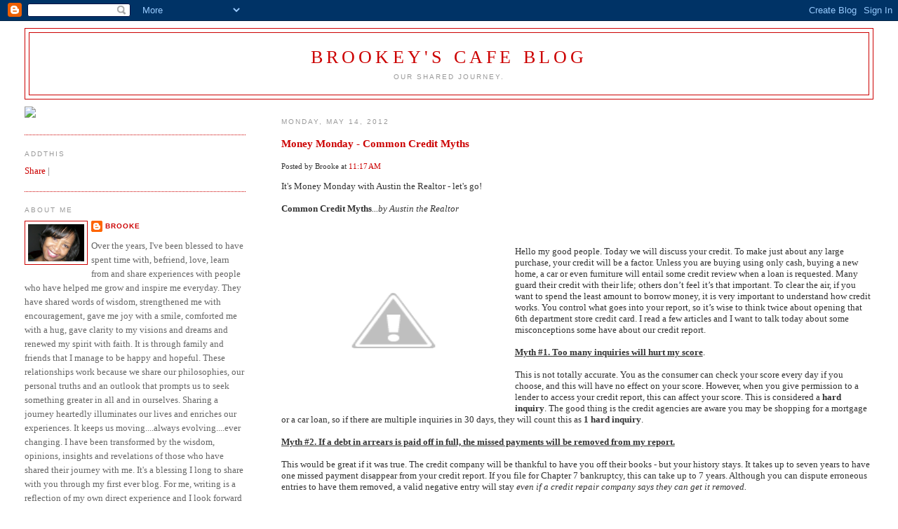

--- FILE ---
content_type: text/html; charset=UTF-8
request_url: https://brookeybabysblogspot.blogspot.com/2012/05/money-monday-common-credit-myths.html?showComment=1337009186335
body_size: 19161
content:
<!DOCTYPE html>
<html dir='ltr' xmlns='http://www.w3.org/1999/xhtml' xmlns:b='http://www.google.com/2005/gml/b' xmlns:data='http://www.google.com/2005/gml/data' xmlns:expr='http://www.google.com/2005/gml/expr'>
<head>
<link href='https://www.blogger.com/static/v1/widgets/2944754296-widget_css_bundle.css' rel='stylesheet' type='text/css'/>
<meta content='text/html; charset=UTF-8' http-equiv='Content-Type'/>
<meta content='blogger' name='generator'/>
<link href='https://brookeybabysblogspot.blogspot.com/favicon.ico' rel='icon' type='image/x-icon'/>
<link href='http://brookeybabysblogspot.blogspot.com/2012/05/money-monday-common-credit-myths.html' rel='canonical'/>
<link rel="alternate" type="application/atom+xml" title="Brookey&#39;s Cafe Blog - Atom" href="https://brookeybabysblogspot.blogspot.com/feeds/posts/default" />
<link rel="alternate" type="application/rss+xml" title="Brookey&#39;s Cafe Blog - RSS" href="https://brookeybabysblogspot.blogspot.com/feeds/posts/default?alt=rss" />
<link rel="service.post" type="application/atom+xml" title="Brookey&#39;s Cafe Blog - Atom" href="https://www.blogger.com/feeds/4984100112542285026/posts/default" />

<link rel="alternate" type="application/atom+xml" title="Brookey&#39;s Cafe Blog - Atom" href="https://brookeybabysblogspot.blogspot.com/feeds/8548747452095855778/comments/default" />
<!--Can't find substitution for tag [blog.ieCssRetrofitLinks]-->
<link href='http://4.bp.blogspot.com/-LsdjSi6z6Xc/T7Eh0TStp6I/AAAAAAAAAoY/VvZm1jQ-HLc/s320/Credit-Report.jpg' rel='image_src'/>
<meta content='http://brookeybabysblogspot.blogspot.com/2012/05/money-monday-common-credit-myths.html' property='og:url'/>
<meta content='Money Monday - Common Credit Myths' property='og:title'/>
<meta content='It&#39;s Money Monday with Austin the Realtor - let&#39;s go!   Common Credit Myths ...by Austin the Realtor     Hello my good people. Today we will...' property='og:description'/>
<meta content='//4.bp.blogspot.com/-LsdjSi6z6Xc/T7Eh0TStp6I/AAAAAAAAAoY/VvZm1jQ-HLc/w1200-h630-p-k-no-nu/Credit-Report.jpg' property='og:image'/>
<title>Brookey's Cafe Blog: Money Monday - Common Credit Myths</title>
<style id='page-skin-1' type='text/css'><!--
/*
-----------------------------------------------
Blogger Template Style
Name:     Minima Lefty Stretch
Date:     14 Jul 2006
----------------------------------------------- */
/* Use this with templates/template-twocol.html */
body {
background:#ffffff;
margin:0;
color:#333333;
font:x-small Georgia Serif;
font-size/* */:/**/small;
font-size: /**/small;
text-align: center;
}
a:link {
color:#cc0000;
text-decoration:none;
}
a:visited {
color:#999999;
text-decoration:none;
}
a:hover {
color:#000000;
text-decoration:underline;
}
a img {
border-width:0;
}
/* Header
-----------------------------------------------
*/
#header-wrapper {
margin:0 2% 10px;
border:1px solid #cc0000;
}
#header-inner {
background-position: center;
margin-left: auto;
margin-right: auto;
}
#header {
margin: 5px;
border: 1px solid #cc0000;
text-align: center;
color:#cc0000;
}
#header h1 {
margin:5px 5px 0;
padding:15px 20px .25em;
line-height:1.2em;
text-transform:uppercase;
letter-spacing:.2em;
font: normal normal 200% Georgia, Serif;
}
#header a {
color:#cc0000;
text-decoration:none;
}
#header a:hover {
color:#cc0000;
}
#header .description {
margin:0 5px 5px;
padding:0 20px 15px;
text-transform:uppercase;
letter-spacing:.2em;
line-height: 1.4em;
font: normal normal 78% 'Trebuchet MS', Trebuchet, Arial, Verdana, Sans-serif;
color: #999999;
}
#header img {
margin-left: auto;
margin-right: auto;
}
/* Outer-Wrapper
----------------------------------------------- */
#outer-wrapper {
margin:0;
padding:10px;
text-align:left;
font: normal normal 100% Georgia, Serif;
}
#main-wrapper {
margin-right: 2%;
width: 67%;
float: right;
display: inline;       /* fix for doubling margin in IE */
word-wrap: break-word; /* fix for long text breaking sidebar float in IE */
overflow: hidden;      /* fix for long non-text content breaking IE sidebar float */
}
#sidebar-wrapper {
margin-left: 2%;
width: 25%;
float: left;
display: inline;       /* fix for doubling margin in IE */
word-wrap: break-word; /* fix for long text breaking sidebar float in IE */
overflow: hidden;      /* fix for long non-text content breaking IE sidebar float */
}
/* Headings
----------------------------------------------- */
h2 {
margin:1.5em 0 .75em;
font:normal normal 78% 'Trebuchet MS',Trebuchet,Arial,Verdana,Sans-serif;
line-height: 1.4em;
text-transform:uppercase;
letter-spacing:.2em;
color:#999999;
}
/* Posts
-----------------------------------------------
*/
h2.date-header {
margin:1.5em 0 .5em;
}
.post {
margin:.5em 0 1.5em;
border-bottom:1px dotted #cc0000;
padding-bottom:1.5em;
}
.post h3 {
margin:.25em 0 0;
padding:0 0 4px;
font-size:140%;
font-weight:normal;
line-height:1.4em;
color:#000000;
}
.post h3 a, .post h3 a:visited, .post h3 strong {
display:block;
text-decoration:none;
color:#000000;
font-weight:normal;
}
.post h3 strong, .post h3 a:hover {
color:#333333;
}
.post-body {
margin:0 0 .75em;
line-height:1.6em;
}
.post-body blockquote {
line-height:1.3em;
}
.post-footer {
margin: .75em 0;
color:#999999;
text-transform:uppercase;
letter-spacing:.1em;
font: normal normal 78% 'Trebuchet MS', Trebuchet, Arial, Verdana, Sans-serif;
line-height: 1.4em;
}
.comment-link {
margin-left:.6em;
}
.post img, table.tr-caption-container {
padding:4px;
border:1px solid #cc0000;
}
.tr-caption-container img {
border: none;
padding: 0;
}
.post blockquote {
margin:1em 20px;
}
.post blockquote p {
margin:.75em 0;
}
/* Comments
----------------------------------------------- */
#comments h4 {
margin:1em 0;
font-weight: bold;
line-height: 1.4em;
text-transform:uppercase;
letter-spacing:.2em;
color: #999999;
}
#comments-block {
margin:1em 0 1.5em;
line-height:1.6em;
}
#comments-block .comment-author {
margin:.5em 0;
}
#comments-block .comment-body {
margin:.25em 0 0;
}
#comments-block .comment-footer {
margin:-.25em 0 2em;
line-height: 1.4em;
text-transform:uppercase;
letter-spacing:.1em;
}
#comments-block .comment-body p {
margin:0 0 .75em;
}
.deleted-comment {
font-style:italic;
color:gray;
}
.feed-links {
clear: both;
line-height: 2.5em;
}
#blog-pager-newer-link {
float: left;
}
#blog-pager-older-link {
float: right;
}
#blog-pager {
text-align: center;
}
/* Sidebar Content
----------------------------------------------- */
.sidebar {
color: #666666;
line-height: 1.5em;
}
.sidebar ul {
list-style:none;
margin:0 0 0;
padding:0 0 0;
}
.sidebar li {
margin:0;
padding-top:0;
padding-right:0;
padding-bottom:.25em;
padding-left:15px;
text-indent:-15px;
line-height:1.5em;
}
.sidebar .widget, .main .widget {
border-bottom:1px dotted #cc0000;
margin:0 0 1.5em;
padding:0 0 1.5em;
}
.main .Blog {
border-bottom-width: 0;
}
/* Profile
----------------------------------------------- */
.profile-img {
float: left;
margin-top: 0;
margin-right: 5px;
margin-bottom: 5px;
margin-left: 0;
padding: 4px;
border: 1px solid #cc0000;
}
.profile-data {
margin:0;
text-transform:uppercase;
letter-spacing:.1em;
font: normal normal 78% 'Trebuchet MS', Trebuchet, Arial, Verdana, Sans-serif;
color: #999999;
font-weight: bold;
line-height: 1.6em;
}
.profile-datablock {
margin:.5em 0 .5em;
}
.profile-textblock {
margin: 0.5em 0;
line-height: 1.6em;
}
.profile-link {
font: normal normal 78% 'Trebuchet MS', Trebuchet, Arial, Verdana, Sans-serif;
text-transform: uppercase;
letter-spacing: .1em;
}
/* Footer
----------------------------------------------- */
#footer {
width:660px;
clear:both;
margin:0 auto;
padding-top:15px;
line-height: 1.6em;
text-transform:uppercase;
letter-spacing:.1em;
text-align: center;
}

--></style>
<link href='https://www.blogger.com/dyn-css/authorization.css?targetBlogID=4984100112542285026&amp;zx=a0602fa6-9183-4f32-9966-81d83ff574c6' media='none' onload='if(media!=&#39;all&#39;)media=&#39;all&#39;' rel='stylesheet'/><noscript><link href='https://www.blogger.com/dyn-css/authorization.css?targetBlogID=4984100112542285026&amp;zx=a0602fa6-9183-4f32-9966-81d83ff574c6' rel='stylesheet'/></noscript>
<meta name='google-adsense-platform-account' content='ca-host-pub-1556223355139109'/>
<meta name='google-adsense-platform-domain' content='blogspot.com'/>

<!-- data-ad-client=ca-pub-0456858934485476 -->

</head>
<script type='text/javascript'>
var gaJsHost = (("https:" == document.location.protocol) ? "https://ssl." : "http://www.");
document.write(unescape("%3Cscript src='" + gaJsHost + "google-analytics.com/ga.js' type='text/javascript'%3E%3C/script%3E"));
</script>
<script type='text/javascript'>
try {
var pageTracker = _gat._getTracker("UA-6658882-2");
pageTracker._trackPageview();
} catch(err) {}</script>
<script src="//track.mybloglog.com/js/jsserv.php?mblID=2008121112402114" type="text/javascript"></script><body>
<div class='navbar section' id='navbar'><div class='widget Navbar' data-version='1' id='Navbar1'><script type="text/javascript">
    function setAttributeOnload(object, attribute, val) {
      if(window.addEventListener) {
        window.addEventListener('load',
          function(){ object[attribute] = val; }, false);
      } else {
        window.attachEvent('onload', function(){ object[attribute] = val; });
      }
    }
  </script>
<div id="navbar-iframe-container"></div>
<script type="text/javascript" src="https://apis.google.com/js/platform.js"></script>
<script type="text/javascript">
      gapi.load("gapi.iframes:gapi.iframes.style.bubble", function() {
        if (gapi.iframes && gapi.iframes.getContext) {
          gapi.iframes.getContext().openChild({
              url: 'https://www.blogger.com/navbar/4984100112542285026?po\x3d8548747452095855778\x26origin\x3dhttps://brookeybabysblogspot.blogspot.com',
              where: document.getElementById("navbar-iframe-container"),
              id: "navbar-iframe"
          });
        }
      });
    </script><script type="text/javascript">
(function() {
var script = document.createElement('script');
script.type = 'text/javascript';
script.src = '//pagead2.googlesyndication.com/pagead/js/google_top_exp.js';
var head = document.getElementsByTagName('head')[0];
if (head) {
head.appendChild(script);
}})();
</script>
</div></div>
<div id='outer-wrapper'><div id='wrap2'>
<!-- skip links for text browsers -->
<span id='skiplinks' style='display:none;'>
<a href='#main'>skip to main </a> |
      <a href='#sidebar'>skip to sidebar</a>
</span>
<div id='header-wrapper'>
<div class='header section' id='header'><div class='widget Header' data-version='1' id='Header1'>
<div id='header-inner'>
<div class='titlewrapper'>
<h1 class='title'>
<a href='https://brookeybabysblogspot.blogspot.com/'>
Brookey's Cafe Blog
</a>
</h1>
</div>
<div class='descriptionwrapper'>
<p class='description'><span>Our Shared Journey.</span></p>
</div>
</div>
</div></div>
</div>
<div id='content-wrapper'>
<div id='crosscol-wrapper' style='text-align:center'>
<div class='crosscol no-items section' id='crosscol'></div>
</div>
<div id='main-wrapper'>
<div class='main section' id='main'><div class='widget Blog' data-version='1' id='Blog1'>
<div class='blog-posts hfeed'>
<!--Can't find substitution for tag [adStart]-->
<h2 class='date-header'>Monday, May 14, 2012</h2>
<div class='item entry'>
<div class='itemhead'>
<a name='8548747452095855778'></a>
<h3>
<a href='https://brookeybabysblogspot.blogspot.com/2012/05/money-monday-common-credit-myths.html'>Money Monday - Common Credit Myths</a>
</h3>
<small class='metadata'>
<span class='chronodata'>
Posted by
Brooke
at
<a class='timestamp-link' href='https://brookeybabysblogspot.blogspot.com/2012/05/money-monday-common-credit-myths.html' title='permanent link'>11:17&#8239;AM</a>
</span>
</small>
</div>
<div class='itemtext'>
<p>It's Money Monday&nbsp;with Austin the Realtor - let's go!<br />
<br />
<strong>Common Credit Myths</strong><em>...by Austin the Realtor</em><br />
<br />
<br />
<div style="border-bottom: medium none; border-left: medium none; border-right: medium none; border-top: medium none;">
<a href="//4.bp.blogspot.com/-LsdjSi6z6Xc/T7Eh0TStp6I/AAAAAAAAAoY/VvZm1jQ-HLc/s1600/Credit-Report.jpg" imageanchor="1" style="clear: left; cssfloat: left; float: left; margin-bottom: 1em; margin-right: 1em;"><img border="0" dba="true" height="213" src="//4.bp.blogspot.com/-LsdjSi6z6Xc/T7Eh0TStp6I/AAAAAAAAAoY/VvZm1jQ-HLc/s320/Credit-Report.jpg" width="320"></a>Hello my good people. Today we will discuss your credit. To make just about any large purchase, your credit will be a factor. Unless you are buying using&nbsp;only cash, buying a new home, a car or even furniture will entail some credit review when a loan is requested. Many guard their credit with their life; others don&#8217;t feel it&#8217;s that important. To clear the air, if you want to spend the least amount to borrow money, it is very important to understand how credit works. You control what goes into your report, so it&#8217;s wise to think twice about opening that 6th department store credit card. I read a few articles and I want to talk today about some misconceptions some have about our credit report. </div>
<div style="border-bottom: medium none; border-left: medium none; border-right: medium none; border-top: medium none;">
<br /></div>
<div style="border-bottom: medium none; border-left: medium none; border-right: medium none; border-top: medium none;">
<u><strong>Myth #1. Too many inquiries will hurt&nbsp;my score</strong></u>. </div>
<div style="border-bottom: medium none; border-left: medium none; border-right: medium none; border-top: medium none;">
<br /></div>
<div style="border-bottom: medium none; border-left: medium none; border-right: medium none; border-top: medium none;">
This is not totally accurate. You as the consumer can check your score every day if you choose, and this will have no effect on your score. However, when you give permission to a lender to access your credit report, this can affect your score. This is considered a <strong>hard inquiry</strong>. The good thing is the credit agencies are aware you may be shopping for a mortgage or a car loan, so if there are multiple inquiries in 30 days, they will count this as <strong>1 hard inquiry</strong>. </div>
<div style="border-bottom: medium none; border-left: medium none; border-right: medium none; border-top: medium none;">
<br /></div>
<div style="border-bottom: medium none; border-left: medium none; border-right: medium none; border-top: medium none;">
<strong><u>Myth #2. If a debt in arrears is paid off in full, the missed payments will be removed from&nbsp;my report.</u></strong></div>
<div style="border-bottom: medium none; border-left: medium none; border-right: medium none; border-top: medium none;">
<br /></div>
<div style="border-bottom: medium none; border-left: medium none; border-right: medium none; border-top: medium none;">
This would be great if it was true. The credit company will be thankful to have you off their books - but your history stays. It takes up to seven years to have one missed payment&nbsp;disappear from your credit report. If you file for Chapter 7 bankruptcy, this can take up to 7 years. Although you can dispute erroneous entries to have them removed, a valid negative entry will stay <em>even if a credit repair company says they can get it removed. </em></div>
<div style="border-bottom: medium none; border-left: medium none; border-right: medium none; border-top: medium none;">
<br /></div>
<div style="border-bottom: medium none; border-left: medium none; border-right: medium none; border-top: medium none;">
<strong><u>Myth #3. When you get married, your credit report merges. </u></strong></div>
<div style="border-bottom: medium none; border-left: medium none; border-right: medium none; border-top: medium none;">
<br /></div>
<div style="border-bottom: medium none; border-left: medium none; border-right: medium none; border-top: medium none;">
Thank goodness this one is not true. There would be a lot less marriages! Once you marry, your debt is still your debt. It's common practice to start opening credit cards together or applying for loans together, and this will appear on both reports. Both individuals will be equally responsible for the debt. Even in a divorce, unless the creditor agrees to remove one of the individuals, you are both still on the hook. The only time marriage gets you hooked is if you live in a community property state which will hold both spouses liable. States such as Idaho, California, Arizona, Nevada, Texas, Wisconsin, Louisiana and Washington are community property states - so be careful! </div>
<div style="border-bottom: medium none; border-left: medium none; border-right: medium none; border-top: medium none;">
<br /></div>
<div style="border-bottom: medium none; border-left: medium none; border-right: medium none; border-top: medium none;">
<strong><u>Myth #4. I&#8217;m never late on my bills&nbsp;and my credit score is good, so I don&#8217;t have to check.</u></strong></div>
<div style="border-bottom: medium none; border-left: medium none; border-right: medium none; border-top: medium none;">
<br /></div>
<div style="border-bottom: medium none; border-left: medium none; border-right: medium none; border-top: medium none;">
Although you may never be late does not mean the information being reported is&nbsp;correct. It's always good practice to check your report at least 2 times a year to ensure no erroneous information has been posted. You don&#8217;t want t to find out there is an error on your report when you are applying for a mortgage or car loan. You may not be happy with the rate you qualify for - if you qualify at all. </div>
<div style="border-bottom: medium none; border-left: medium none; border-right: medium none; border-top: medium none;">
<br /></div>
<div style="border-bottom: medium none; border-left: medium none; border-right: medium none; border-top: medium none;">
<strong><u>One Final Note</u></strong>: They advertise free credit reports all the time. This is true. You can get your report for free - but your score is not free.&nbsp; The site: <a href="http://www.myfico.com/">www.myfico.com</a> can provide your score for about $20. It's good to have both -&nbsp;so don&#8217;t get upset when you get your report and your score is &#8220;missing&#8221;! </div>
<div style="border-bottom: medium none; border-left: medium none; border-right: medium none; border-top: medium none;">
<br /></div>
<em>-Austin</em></p>
<div style='clear: both;'></div>
</div>
<div class='itemhead'>
<p class='post-footer-line post-footer-line-1'>
<span class='post-backlinks post-comment-link'>
</span>
<span class='post-icons'>
<span class='item-control blog-admin pid-1993742508'>
<a href='https://www.blogger.com/post-edit.g?blogID=4984100112542285026&postID=8548747452095855778&from=pencil' title='Edit Post'>
<img alt="" class="icon-action" src="//www.blogger.com/img/icon18_edit_allbkg.gif">
</a>
</span>
</span>
</p>
<p class='post-footer-line post-footer-line-2'>
<span class='post-labels'>
</span>
</p>
<p class='post-footer-line post-footer-line-3'></p>
</div></div>
<div class='comments' id='comments'>
<a name='comments'></a>
<h4>
24
comments:
        
</h4>
<dl id='comments-block'>
<dt class='comment-author ' id='c6314915382642234479'>
<a name='c6314915382642234479'></a>
A---buuzzzzzzzzz
said...
</dt>
<dd class='comment-body'>
<p>First on my hubby&#39;s blog BITCHES</p>
</dd>
<dd class='comment-footer'>
<span class='comment-timestamp'>
<a href='https://brookeybabysblogspot.blogspot.com/2012/05/money-monday-common-credit-myths.html?showComment=1337008956136#c6314915382642234479' title='comment permalink'>
May 14, 2012 at 11:22&#8239;AM
</a>
<span class='item-control blog-admin pid-599703641'>
<a href='https://www.blogger.com/comment/delete/4984100112542285026/6314915382642234479' title='Delete Comment'>
<span class='delete-comment-icon'>&#160;</span>
</a>
</span>
</span>
</dd>
<dt class='comment-author ' id='c898987356646759975'>
<a name='c898987356646759975'></a>
Stef
said...
</dt>
<dd class='comment-body'>
<p>Of course you are! You always are!<br /><br />This was good - I thought your spouse&#39;s credit affected your credit too once you got married. I guess that only applies on joint loans - Good to know! <br /><br />So agencies that say they can fix your credit are actually lying? There&#39;s no such thing?</p>
</dd>
<dd class='comment-footer'>
<span class='comment-timestamp'>
<a href='https://brookeybabysblogspot.blogspot.com/2012/05/money-monday-common-credit-myths.html?showComment=1337009186335#c898987356646759975' title='comment permalink'>
May 14, 2012 at 11:26&#8239;AM
</a>
<span class='item-control blog-admin pid-599703641'>
<a href='https://www.blogger.com/comment/delete/4984100112542285026/898987356646759975' title='Delete Comment'>
<span class='delete-comment-icon'>&#160;</span>
</a>
</span>
</span>
</dd>
<dt class='comment-author ' id='c4161695703653568490'>
<a name='c4161695703653568490'></a>
Powerz the Realtor
said...
</dt>
<dd class='comment-body'>
<p>@stef - they are not lying, they are just going to do what you can do yourself. They will verify the transactions, dispute inaccuracies, request late payments be removed, instruct you on what to do so your credit will get better. There is no magic they can perform.</p>
</dd>
<dd class='comment-footer'>
<span class='comment-timestamp'>
<a href='https://brookeybabysblogspot.blogspot.com/2012/05/money-monday-common-credit-myths.html?showComment=1337009840643#c4161695703653568490' title='comment permalink'>
May 14, 2012 at 11:37&#8239;AM
</a>
<span class='item-control blog-admin pid-599703641'>
<a href='https://www.blogger.com/comment/delete/4984100112542285026/4161695703653568490' title='Delete Comment'>
<span class='delete-comment-icon'>&#160;</span>
</a>
</span>
</span>
</dd>
<dt class='comment-author ' id='c8558546327233472503'>
<a name='c8558546327233472503'></a>
Powerz the Realtor
said...
</dt>
<dd class='comment-body'>
<p>On the spouse credit topic, If you add your spouse to a credit card, you are now jointly responsible. If you divorce and the added spouse agrees to take on the debt, they have to open a new card and have the balance transaferred. You can not remove the primary card holder.</p>
</dd>
<dd class='comment-footer'>
<span class='comment-timestamp'>
<a href='https://brookeybabysblogspot.blogspot.com/2012/05/money-monday-common-credit-myths.html?showComment=1337010029214#c8558546327233472503' title='comment permalink'>
May 14, 2012 at 11:40&#8239;AM
</a>
<span class='item-control blog-admin pid-599703641'>
<a href='https://www.blogger.com/comment/delete/4984100112542285026/8558546327233472503' title='Delete Comment'>
<span class='delete-comment-icon'>&#160;</span>
</a>
</span>
</span>
</dd>
<dt class='comment-author ' id='c3559926145669718851'>
<a name='c3559926145669718851'></a>
Stef
said...
</dt>
<dd class='comment-body'>
<p>That only works if it&#39;s a spouse though right, not a boyfriend?</p>
</dd>
<dd class='comment-footer'>
<span class='comment-timestamp'>
<a href='https://brookeybabysblogspot.blogspot.com/2012/05/money-monday-common-credit-myths.html?showComment=1337014480411#c3559926145669718851' title='comment permalink'>
May 14, 2012 at 12:54&#8239;PM
</a>
<span class='item-control blog-admin pid-599703641'>
<a href='https://www.blogger.com/comment/delete/4984100112542285026/3559926145669718851' title='Delete Comment'>
<span class='delete-comment-icon'>&#160;</span>
</a>
</span>
</span>
</dd>
<dt class='comment-author ' id='c3809908724920724144'>
<a name='c3809908724920724144'></a>
Courtney
said...
</dt>
<dd class='comment-body'>
<p>You can also go to annualcreditreport.com to get a copy of your report, and I think they charge only $8 for your score. But it&#39;s only one score per agency I think.</p>
</dd>
<dd class='comment-footer'>
<span class='comment-timestamp'>
<a href='https://brookeybabysblogspot.blogspot.com/2012/05/money-monday-common-credit-myths.html?showComment=1337014538393#c3809908724920724144' title='comment permalink'>
May 14, 2012 at 12:55&#8239;PM
</a>
<span class='item-control blog-admin pid-599703641'>
<a href='https://www.blogger.com/comment/delete/4984100112542285026/3809908724920724144' title='Delete Comment'>
<span class='delete-comment-icon'>&#160;</span>
</a>
</span>
</span>
</dd>
<dt class='comment-author ' id='c4024503679027888284'>
<a name='c4024503679027888284'></a>
Powerz the Realtor
said...
</dt>
<dd class='comment-body'>
<p>@stef - I believe this would be the same for anyone added to a credit card as an authorized user. I would probably stay away form adding anyone if not your spouse. Just my personal opinion. <br /><br />Thanks Courtney. Please add any other ideas or debunked myths you can think of.</p>
</dd>
<dd class='comment-footer'>
<span class='comment-timestamp'>
<a href='https://brookeybabysblogspot.blogspot.com/2012/05/money-monday-common-credit-myths.html?showComment=1337014903979#c4024503679027888284' title='comment permalink'>
May 14, 2012 at 1:01&#8239;PM
</a>
<span class='item-control blog-admin pid-599703641'>
<a href='https://www.blogger.com/comment/delete/4984100112542285026/4024503679027888284' title='Delete Comment'>
<span class='delete-comment-icon'>&#160;</span>
</a>
</span>
</span>
</dd>
<dt class='comment-author blog-author' id='c6103314539428322704'>
<a name='c6103314539428322704'></a>
<a href='https://www.blogger.com/profile/02584160320846679744' rel='nofollow'>Brooke</a>
said...
</dt>
<dd class='comment-body'>
<p>I have a question - I want to see if you&#39;ll answer it the Suze Orman way or not :) Besides, I think she changed her stance on this given the current credit situation.<br /><br />Is it more important to build your savings, or pay down your debt? For example, if you come into a decent sum of money - let&#39;s say $10k from a bonus - should you save it (especially if you have no savings currently to speak of) or should you pay down your debt?</p>
</dd>
<dd class='comment-footer'>
<span class='comment-timestamp'>
<a href='https://brookeybabysblogspot.blogspot.com/2012/05/money-monday-common-credit-myths.html?showComment=1337015618093#c6103314539428322704' title='comment permalink'>
May 14, 2012 at 1:13&#8239;PM
</a>
<span class='item-control blog-admin pid-1993742508'>
<a href='https://www.blogger.com/comment/delete/4984100112542285026/6103314539428322704' title='Delete Comment'>
<span class='delete-comment-icon'>&#160;</span>
</a>
</span>
</span>
</dd>
<dt class='comment-author ' id='c45733937087568807'>
<a name='c45733937087568807'></a>
The Cable Guy
said...
</dt>
<dd class='comment-body'>
<p>Good question.</p>
</dd>
<dd class='comment-footer'>
<span class='comment-timestamp'>
<a href='https://brookeybabysblogspot.blogspot.com/2012/05/money-monday-common-credit-myths.html?showComment=1337015707803#c45733937087568807' title='comment permalink'>
May 14, 2012 at 1:15&#8239;PM
</a>
<span class='item-control blog-admin pid-599703641'>
<a href='https://www.blogger.com/comment/delete/4984100112542285026/45733937087568807' title='Delete Comment'>
<span class='delete-comment-icon'>&#160;</span>
</a>
</span>
</span>
</dd>
<dt class='comment-author ' id='c6732360269547811490'>
<a name='c6732360269547811490'></a>
Powerz the Realtor
said...
</dt>
<dd class='comment-body'>
<p>My personal opinion...emergency savings comes first but you have to balance your personal situation. If you have no savings at all, hold on to the cash. If you have no saiving and you can&#39;t fulfill your current monthly obligations, you may have to do a bit of juggling. Its always best to pay down debt if you can but you can have a worst situation if you have no income and no cash to fall back on. <br /><br />Do the numbers and pay down to where you can make the minimums and save the rest if you have enough cash to do so.</p>
</dd>
<dd class='comment-footer'>
<span class='comment-timestamp'>
<a href='https://brookeybabysblogspot.blogspot.com/2012/05/money-monday-common-credit-myths.html?showComment=1337017375489#c6732360269547811490' title='comment permalink'>
May 14, 2012 at 1:42&#8239;PM
</a>
<span class='item-control blog-admin pid-599703641'>
<a href='https://www.blogger.com/comment/delete/4984100112542285026/6732360269547811490' title='Delete Comment'>
<span class='delete-comment-icon'>&#160;</span>
</a>
</span>
</span>
</dd>
<dt class='comment-author ' id='c733150325222726549'>
<a name='c733150325222726549'></a>
The Cable Guy
said...
</dt>
<dd class='comment-body'>
<p>Brooke, I find it hard to believe you have no savings whatsoever :)</p>
</dd>
<dd class='comment-footer'>
<span class='comment-timestamp'>
<a href='https://brookeybabysblogspot.blogspot.com/2012/05/money-monday-common-credit-myths.html?showComment=1337030008178#c733150325222726549' title='comment permalink'>
May 14, 2012 at 5:13&#8239;PM
</a>
<span class='item-control blog-admin pid-599703641'>
<a href='https://www.blogger.com/comment/delete/4984100112542285026/733150325222726549' title='Delete Comment'>
<span class='delete-comment-icon'>&#160;</span>
</a>
</span>
</span>
</dd>
<dt class='comment-author blog-author' id='c4628044953634666394'>
<a name='c4628044953634666394'></a>
<a href='https://www.blogger.com/profile/02584160320846679744' rel='nofollow'>Brooke</a>
said...
</dt>
<dd class='comment-body'>
<p>@Cable Guy,<br /><br />What makes you think that? I was simply asking a question :)</p>
</dd>
<dd class='comment-footer'>
<span class='comment-timestamp'>
<a href='https://brookeybabysblogspot.blogspot.com/2012/05/money-monday-common-credit-myths.html?showComment=1337031644095#c4628044953634666394' title='comment permalink'>
May 14, 2012 at 5:40&#8239;PM
</a>
<span class='item-control blog-admin pid-1993742508'>
<a href='https://www.blogger.com/comment/delete/4984100112542285026/4628044953634666394' title='Delete Comment'>
<span class='delete-comment-icon'>&#160;</span>
</a>
</span>
</span>
</dd>
<dt class='comment-author ' id='c4157718019228957584'>
<a name='c4157718019228957584'></a>
<a href='https://www.blogger.com/profile/08899725312118622702' rel='nofollow'>Serena W.</a>
said...
</dt>
<dd class='comment-body'>
<p>As always a great blog and I didn&#39;t know about the spouse thing either! Good thing! Now I have a question, what if you&#39;re paying a bill on time and for some reason it falls off your credit report. Can I petition to get it back on my report?</p>
</dd>
<dd class='comment-footer'>
<span class='comment-timestamp'>
<a href='https://brookeybabysblogspot.blogspot.com/2012/05/money-monday-common-credit-myths.html?showComment=1337033968380#c4157718019228957584' title='comment permalink'>
May 14, 2012 at 6:19&#8239;PM
</a>
<span class='item-control blog-admin pid-1937879770'>
<a href='https://www.blogger.com/comment/delete/4984100112542285026/4157718019228957584' title='Delete Comment'>
<span class='delete-comment-icon'>&#160;</span>
</a>
</span>
</span>
</dd>
<dt class='comment-author ' id='c1168062543581833705'>
<a name='c1168062543581833705'></a>
Powerz the Realtor
said...
</dt>
<dd class='comment-body'>
<p>@ Serena - ummm, I&#39;m gonna have to say I have not heard of anyone trying to get someone to put information back on thier report. Was this debt fully paid off or is their still a balance?<br /><br />I would assume the dispute method would be the same with one exception. Include a copy of your report that shows the debt when writing in to investigate. You may want to call first to see if there is any additional information you may need to include.</p>
</dd>
<dd class='comment-footer'>
<span class='comment-timestamp'>
<a href='https://brookeybabysblogspot.blogspot.com/2012/05/money-monday-common-credit-myths.html?showComment=1337087295137#c1168062543581833705' title='comment permalink'>
May 15, 2012 at 9:08&#8239;AM
</a>
<span class='item-control blog-admin pid-599703641'>
<a href='https://www.blogger.com/comment/delete/4984100112542285026/1168062543581833705' title='Delete Comment'>
<span class='delete-comment-icon'>&#160;</span>
</a>
</span>
</span>
</dd>
<dt class='comment-author ' id='c4106307265972451946'>
<a name='c4106307265972451946'></a>
<a href='https://www.blogger.com/profile/08899725312118622702' rel='nofollow'>Serena W.</a>
said...
</dt>
<dd class='comment-body'>
<p>Its actually my car note! Yikes! I want to show it because it will be paid off this year so in the future when I go after additional loans I have this to show. I&#39;ll look into it further. Thanks.</p>
</dd>
<dd class='comment-footer'>
<span class='comment-timestamp'>
<a href='https://brookeybabysblogspot.blogspot.com/2012/05/money-monday-common-credit-myths.html?showComment=1337200110216#c4106307265972451946' title='comment permalink'>
May 16, 2012 at 4:28&#8239;PM
</a>
<span class='item-control blog-admin pid-1937879770'>
<a href='https://www.blogger.com/comment/delete/4984100112542285026/4106307265972451946' title='Delete Comment'>
<span class='delete-comment-icon'>&#160;</span>
</a>
</span>
</span>
</dd>
<dt class='comment-author ' id='c1595338649748167301'>
<a name='c1595338649748167301'></a>
Anonymous
said...
</dt>
<dd class='comment-body'>
<p>Hi there, I enjoy reading all of your article.<br />I wanted to write a little comment to support you.<br /><i>Also visit my web site</i> ... <b><a href="http://www.wikibegin.org/index.php?title=Utilisateur:LMirta" rel="nofollow">google adsence</a></b></p>
</dd>
<dd class='comment-footer'>
<span class='comment-timestamp'>
<a href='https://brookeybabysblogspot.blogspot.com/2012/05/money-monday-common-credit-myths.html?showComment=1354031668416#c1595338649748167301' title='comment permalink'>
November 27, 2012 at 10:54&#8239;AM
</a>
<span class='item-control blog-admin pid-599703641'>
<a href='https://www.blogger.com/comment/delete/4984100112542285026/1595338649748167301' title='Delete Comment'>
<span class='delete-comment-icon'>&#160;</span>
</a>
</span>
</span>
</dd>
<dt class='comment-author ' id='c4308707548832671158'>
<a name='c4308707548832671158'></a>
Anonymous
said...
</dt>
<dd class='comment-body'>
<p>Excellent post. Keep posting such kind of info on your page.<br />Im really impressed by your blog.<br />Hello there,  You have performed an incredible job. I will <br />certainly digg it and in my view recommend to my friends.<br />I&#39;m confident they will be benefited from this site.<br /><i>Here is my webpage</i> ... <b><a href="http://mzsf.net/Ways-To-Repair-Your-Damaged-Credit-Report.htm" rel="nofollow">kredit Ohne Schufa erfahrung</a></b></p>
</dd>
<dd class='comment-footer'>
<span class='comment-timestamp'>
<a href='https://brookeybabysblogspot.blogspot.com/2012/05/money-monday-common-credit-myths.html?showComment=1355832872089#c4308707548832671158' title='comment permalink'>
December 18, 2012 at 7:14&#8239;AM
</a>
<span class='item-control blog-admin pid-599703641'>
<a href='https://www.blogger.com/comment/delete/4984100112542285026/4308707548832671158' title='Delete Comment'>
<span class='delete-comment-icon'>&#160;</span>
</a>
</span>
</span>
</dd>
<dt class='comment-author ' id='c1421573244989671694'>
<a name='c1421573244989671694'></a>
Anonymous
said...
</dt>
<dd class='comment-body'>
<p>Hi! I understand this is somewhat off-topic however I had to ask.<br /><br />Does operating a well-established blog such as yours take a massive amount work?<br />I am brand new to blogging however I do write in my journal everyday.<br /><br />I&#39;d like to start a blog so I can share my personal experience and views online. Please let me know if you have any recommendations or tips for brand new aspiring bloggers. Thankyou!<br /><i>Look at my web blog</i> ; <b><a href="http://www.allfor.de/content/it-really-not-protected-reside-devoid-health-insurance" rel="nofollow">krankenversicherung pferd vergleich</a></b></p>
</dd>
<dd class='comment-footer'>
<span class='comment-timestamp'>
<a href='https://brookeybabysblogspot.blogspot.com/2012/05/money-monday-common-credit-myths.html?showComment=1355844667338#c1421573244989671694' title='comment permalink'>
December 18, 2012 at 10:31&#8239;AM
</a>
<span class='item-control blog-admin pid-599703641'>
<a href='https://www.blogger.com/comment/delete/4984100112542285026/1421573244989671694' title='Delete Comment'>
<span class='delete-comment-icon'>&#160;</span>
</a>
</span>
</span>
</dd>
<dt class='comment-author ' id='c7340809358455799335'>
<a name='c7340809358455799335'></a>
Anonymous
said...
</dt>
<dd class='comment-body'>
<p>It&#39;s fantastic that you are getting ideas from this article as well as from our dialogue made at this place.<br /><br />Also visit my site <a href="http://idevapps.com/forum/member.php?action=profile&amp;uid=5618" rel="nofollow">handyverträge trotz schufa</a><br /><i>Feel free to surf my web blog</i> : <b><a href="http://bluebindweed.skybookmarks.com/user/profile/filomenamo/" rel="nofollow"></a></b></p>
</dd>
<dd class='comment-footer'>
<span class='comment-timestamp'>
<a href='https://brookeybabysblogspot.blogspot.com/2012/05/money-monday-common-credit-myths.html?showComment=1355845117832#c7340809358455799335' title='comment permalink'>
December 18, 2012 at 10:38&#8239;AM
</a>
<span class='item-control blog-admin pid-599703641'>
<a href='https://www.blogger.com/comment/delete/4984100112542285026/7340809358455799335' title='Delete Comment'>
<span class='delete-comment-icon'>&#160;</span>
</a>
</span>
</span>
</dd>
<dt class='comment-author ' id='c780387913908562373'>
<a name='c780387913908562373'></a>
Anonymous
said...
</dt>
<dd class='comment-body'>
<p>Hi would you mind letting me know which hosting company you&#39;re using? I&#39;ve loaded your blog in 3 completely different internet browsers and I must say this blog loads a lot quicker then most.<br />Can you suggest a good web hosting provider at a reasonable price?<br />Many thanks, I appreciate it!<br /><br />Here is my page ... <a href="http://likebook.tk/index.php?do=/profile-705/info/" rel="nofollow"></a><br /><i>my webpage</i> &gt; <b><a href="http://wizzar.ii.pw.edu.pl/zsiwiki/MadelineMu" rel="nofollow"></a></b></p>
</dd>
<dd class='comment-footer'>
<span class='comment-timestamp'>
<a href='https://brookeybabysblogspot.blogspot.com/2012/05/money-monday-common-credit-myths.html?showComment=1356148848302#c780387913908562373' title='comment permalink'>
December 21, 2012 at 11:00&#8239;PM
</a>
<span class='item-control blog-admin pid-599703641'>
<a href='https://www.blogger.com/comment/delete/4984100112542285026/780387913908562373' title='Delete Comment'>
<span class='delete-comment-icon'>&#160;</span>
</a>
</span>
</span>
</dd>
<dt class='comment-author ' id='c4607442310672576284'>
<a name='c4607442310672576284'></a>
Anonymous
said...
</dt>
<dd class='comment-body'>
<p>Aw, this was a very good post. Taking the time and actual effort to make a great article&#8230; but what <br />can I say&#8230; I put things off a whole lot and don&#39;t manage to get anything done.<br /><i>My web page</i> &gt; <b><a href="http://globalwomenssummits.com/node/3806/" rel="nofollow">beitragsrechner private krankenversicherung</a></b></p>
</dd>
<dd class='comment-footer'>
<span class='comment-timestamp'>
<a href='https://brookeybabysblogspot.blogspot.com/2012/05/money-monday-common-credit-myths.html?showComment=1356421314305#c4607442310672576284' title='comment permalink'>
December 25, 2012 at 2:41&#8239;AM
</a>
<span class='item-control blog-admin pid-599703641'>
<a href='https://www.blogger.com/comment/delete/4984100112542285026/4607442310672576284' title='Delete Comment'>
<span class='delete-comment-icon'>&#160;</span>
</a>
</span>
</span>
</dd>
<dt class='comment-author ' id='c7568776348171219881'>
<a name='c7568776348171219881'></a>
Anonymous
said...
</dt>
<dd class='comment-body'>
<p>Hi there, I discovered your blog by the use of Google even as <br />searching for a comparable matter, your web site got here up, it seems good.<br />I have bookmarked it in my google bookmarks.<br />Hi there, just become aware of your weblog thru Google, <br />and located that it is really informative. I&#39;m gonna watch out for brussels. I&#39;ll be grateful in the <br />event you continue this in future. Numerous other folks will probably be benefited <br />out of your writing. Cheers!<br /><i>Here is my homepage</i>  <b><a href="http://www.alatorax.com/Assistance-On-Health-Insurance.htm" rel="nofollow">private krankenversicherung im rentenalter</a></b></p>
</dd>
<dd class='comment-footer'>
<span class='comment-timestamp'>
<a href='https://brookeybabysblogspot.blogspot.com/2012/05/money-monday-common-credit-myths.html?showComment=1356422353686#c7568776348171219881' title='comment permalink'>
December 25, 2012 at 2:59&#8239;AM
</a>
<span class='item-control blog-admin pid-599703641'>
<a href='https://www.blogger.com/comment/delete/4984100112542285026/7568776348171219881' title='Delete Comment'>
<span class='delete-comment-icon'>&#160;</span>
</a>
</span>
</span>
</dd>
<dt class='comment-author ' id='c6816318743377420824'>
<a name='c6816318743377420824'></a>
Anonymous
said...
</dt>
<dd class='comment-body'>
<p>Just desire to say your article is as astounding.<br /><br />The clarity in your post is just nice and i could assume <br />you are an expert on this subject. Well with your <br />permission let me to grab your feed to keep updated with forthcoming post.<br />Thanks a million and please carry on the gratifying work.<br /><br /><br />my website :: <a href="http://Seofastaction.biz/story.php?id=143892" rel="nofollow">kredite Trotz Negativer schufa</a><br /><i>My blog</i>  <b><a href="http://docsfitnesstips.blogspot.co.at/2011/11/fecal-residue-on-your-toothbrush.html" rel="nofollow"></a></b></p>
</dd>
<dd class='comment-footer'>
<span class='comment-timestamp'>
<a href='https://brookeybabysblogspot.blogspot.com/2012/05/money-monday-common-credit-myths.html?showComment=1356942682358#c6816318743377420824' title='comment permalink'>
December 31, 2012 at 3:31&#8239;AM
</a>
<span class='item-control blog-admin pid-599703641'>
<a href='https://www.blogger.com/comment/delete/4984100112542285026/6816318743377420824' title='Delete Comment'>
<span class='delete-comment-icon'>&#160;</span>
</a>
</span>
</span>
</dd>
<dt class='comment-author ' id='c1677957944757439050'>
<a name='c1677957944757439050'></a>
Anonymous
said...
</dt>
<dd class='comment-body'>
<p>Having read this I believed it was really informative.<br />I appreciate you taking the time and effort to put this article together.<br />I once again find myself spending a lot of time both reading and posting comments.<br />But so what, it was still worth it!<br /><i>My web site</i> :: <b><a href="http://www.genderwiki.de/index.php?title=Benutzer:RudolphDgb" rel="nofollow">clickbank forum</a></b></p>
</dd>
<dd class='comment-footer'>
<span class='comment-timestamp'>
<a href='https://brookeybabysblogspot.blogspot.com/2012/05/money-monday-common-credit-myths.html?showComment=1357218775219#c1677957944757439050' title='comment permalink'>
January 3, 2013 at 8:12&#8239;AM
</a>
<span class='item-control blog-admin pid-599703641'>
<a href='https://www.blogger.com/comment/delete/4984100112542285026/1677957944757439050' title='Delete Comment'>
<span class='delete-comment-icon'>&#160;</span>
</a>
</span>
</span>
</dd>
</dl>
<p class='comment-footer'>
<a href='https://www.blogger.com/comment/fullpage/post/4984100112542285026/8548747452095855778' onclick=''>Post a Comment</a>
</p>
<div id='backlinks-container'>
<div id='Blog1_backlinks-container'>
</div>
</div>
</div>
<!--Can't find substitution for tag [adEnd]-->
</div>
<div class='blog-pager' id='blog-pager'>
<span id='blog-pager-newer-link'>
<a class='blog-pager-newer-link' href='https://brookeybabysblogspot.blogspot.com/2012/05/renting-what-you-should-know.html' id='Blog1_blog-pager-newer-link' title='Newer Post'>Newer Post</a>
</span>
<span id='blog-pager-older-link'>
<a class='blog-pager-older-link' href='https://brookeybabysblogspot.blogspot.com/2012/05/happy-friday-and-happy-mothers-day-to.html' id='Blog1_blog-pager-older-link' title='Older Post'>Older Post</a>
</span>
<a class='home-link' href='https://brookeybabysblogspot.blogspot.com/'>Home</a>
</div>
<div class='clear'></div>
<div class='post-feeds'>
<div class='feed-links'>
				Subscribe to:
				
<a class='feed-link' href='https://brookeybabysblogspot.blogspot.com/feeds/8548747452095855778/comments/default' target='_blank' type='application/atom+xml'>Post Comments (Atom)</a>
</div>
</div>
</div><div class='widget HTML' data-version='1' id='HTML4'><script>
var linkwithin_site_id = 95875;
</script>
<script src="//www.linkwithin.com/widget.js"></script>
<a href="http://www.linkwithin.com/"><img alt="Related Posts with Thumbnails" style="border: 0" src="https://lh3.googleusercontent.com/blogger_img_proxy/AEn0k_svHCIza5eEyOP359uB6bG45jediQj0lBO_TeVJRNNQyelOnQ5RmOiQLRVP9V59XpW1LXbELDpccJeHUo5g-AZPqSZEQ9ka=s0-d"></a></div>
<div class='widget HTML' data-version='1' id='HTML1'>
<div class='widget-content'>
<!-- AddThis Button BEGIN -->
<div expr:addthis:url="data:post.url" class="addthis_toolbox addthis_default_style" expr:addthis:title="data:post.title"><a href="http://www.addthis.com/bookmark.php?v=250&amp;pub=brookeybaby73" class="addthis_button_compact">Share</a>
<span class="addthis_separator">|</span>
<a class="addthis_button_facebook"></a>
<a class="addthis_button_myspace"></a>
<a class="addthis_button_google"></a>
<a class="addthis_button_twitter"></a>
</div>
<script src="//s7.addthis.com/js/250/addthis_widget.js?pub=brookeybaby73" type="text/javascript"></script>
<!-- AddThis Button END -->
</div>
<div class='clear'></div>
</div><div class='widget HTML' data-version='1' id='HTML6'>
<div class='widget-content'>
<script type="text/javascript"><!--
google_ad_client = "pub-0456858934485476";
google_ad_host = "pub-1556223355139109";
/* 300x250, created 2/12/10 */
google_ad_slot = "8709863701";
google_ad_width = 300;
google_ad_height = 250;
//-->
</script>
<script type="text/javascript" src="//pagead2.googlesyndication.com/pagead/show_ads.js">
</script>
</div>
<div class='clear'></div>
</div></div>
</div>
<div id='sidebar-wrapper'>
<div class='sidebar section' id='sidebar'><div class='widget HTML' data-version='1' id='HTML5'>
<div class='widget-content'>
<a href="http://www.bloggersunite.org/event/bloggersunite-for-haiti"><img src="https://lh3.googleusercontent.com/blogger_img_proxy/AEn0k_sJvBamHnH-Kr4PqANbhwxM158ehTGL9sVsQqOseNdLK0xG0bnOpLCvQJlEhKbIKnXTmrfUZM0hXlpcD3z07E6h3Wx0wbVnFGkJYclFpmKZo5Dqt41d62hxQcSAUS7K0tYnKEDgDZSei888dBS5vSQYsFEgSxXJMLtH=s0-d"></a>
</div>
<div class='clear'></div>
</div><div class='widget HTML' data-version='1' id='HTML2'>
<h2 class='title'>AddThis</h2>
<div class='widget-content'>
<div><div class="addthis_toolbox addthis_default_style">
<a href="http://www.addthis.com/bookmark.php?v=250&amp;pub=brookeybaby73" class="addthis_button_compact">Share</a>
<span class="addthis_separator">|</span>
<a class="addthis_button_facebook"></a>
<a class="addthis_button_myspace"></a>
<a class="addthis_button_google"></a>
<a class="addthis_button_twitter"></a>
</div>
<script src="//s7.addthis.com/js/250/addthis_widget.js?pub=brookeybaby73" type="text/javascript"></script></div>
</div>
<div class='clear'></div>
</div><div class='widget Profile' data-version='1' id='Profile1'>
<h2>About Me</h2>
<div class='widget-content'>
<a href='https://www.blogger.com/profile/02584160320846679744'><img alt='My photo' class='profile-img' height='53' src='//blogger.googleusercontent.com/img/b/R29vZ2xl/AVvXsEjaSgiOfgtRhjex29MOTgLPxkIahCbb6z2L-fRA7FmW60Nx-PI0_paMMJ-YaK-Vib5V_64pR5Lp6_FYeIWR5QSi6rPX_Tf2xRnWwlmmT3YwIdFah9frbFcwwbeaVAsP0tE/s220/brooke.jpg' width='80'/></a>
<dl class='profile-datablock'>
<dt class='profile-data'>
<a class='profile-name-link g-profile' href='https://www.blogger.com/profile/02584160320846679744' rel='author' style='background-image: url(//www.blogger.com/img/logo-16.png);'>
Brooke
</a>
</dt>
<dd class='profile-textblock'>Over the years, I've been blessed to have spent time with, befriend, love, learn from and share experiences with people who have helped me grow and inspire me everyday. They have shared words of wisdom, strengthened me with encouragement, gave me joy with a smile, comforted me with a hug, gave clarity to my visions and dreams and renewed my spirit with faith. It is through family and friends that I manage to be happy and hopeful. 

These relationships work because we share our philosophies, our personal truths and an outlook that prompts us to seek something greater in all and in ourselves. Sharing a journey heartedly illuminates our lives and enriches our experiences. It keeps us moving....always evolving....ever changing.

I have been transformed by the wisdom, opinions, insights and revelations of those who have shared their journey with me. It's a blessing I long to share with you through my first ever blog. For me, writing is a reflection of my own direct experience and I look forward to all of you sharing your thoughts and experiences with me. 

So...with that said....can I just say.....??? :-)</dd>
</dl>
<a class='profile-link' href='https://www.blogger.com/profile/02584160320846679744' rel='author'>View my complete profile</a>
<div class='clear'></div>
</div>
</div><div class='widget BlogArchive' data-version='1' id='BlogArchive1'>
<h2>Blog Archive</h2>
<div class='widget-content'>
<div id='ArchiveList'>
<div id='BlogArchive1_ArchiveList'>
<ul class='hierarchy'>
<li class='archivedate collapsed'>
<a class='toggle' href='javascript:void(0)'>
<span class='zippy'>

        &#9658;&#160;
      
</span>
</a>
<a class='post-count-link' href='https://brookeybabysblogspot.blogspot.com/2014/'>
2014
</a>
<span class='post-count' dir='ltr'>(1)</span>
<ul class='hierarchy'>
<li class='archivedate collapsed'>
<a class='toggle' href='javascript:void(0)'>
<span class='zippy'>

        &#9658;&#160;
      
</span>
</a>
<a class='post-count-link' href='https://brookeybabysblogspot.blogspot.com/2014/04/'>
April
</a>
<span class='post-count' dir='ltr'>(1)</span>
</li>
</ul>
</li>
</ul>
<ul class='hierarchy'>
<li class='archivedate collapsed'>
<a class='toggle' href='javascript:void(0)'>
<span class='zippy'>

        &#9658;&#160;
      
</span>
</a>
<a class='post-count-link' href='https://brookeybabysblogspot.blogspot.com/2013/'>
2013
</a>
<span class='post-count' dir='ltr'>(6)</span>
<ul class='hierarchy'>
<li class='archivedate collapsed'>
<a class='toggle' href='javascript:void(0)'>
<span class='zippy'>

        &#9658;&#160;
      
</span>
</a>
<a class='post-count-link' href='https://brookeybabysblogspot.blogspot.com/2013/11/'>
November
</a>
<span class='post-count' dir='ltr'>(1)</span>
</li>
</ul>
<ul class='hierarchy'>
<li class='archivedate collapsed'>
<a class='toggle' href='javascript:void(0)'>
<span class='zippy'>

        &#9658;&#160;
      
</span>
</a>
<a class='post-count-link' href='https://brookeybabysblogspot.blogspot.com/2013/05/'>
May
</a>
<span class='post-count' dir='ltr'>(1)</span>
</li>
</ul>
<ul class='hierarchy'>
<li class='archivedate collapsed'>
<a class='toggle' href='javascript:void(0)'>
<span class='zippy'>

        &#9658;&#160;
      
</span>
</a>
<a class='post-count-link' href='https://brookeybabysblogspot.blogspot.com/2013/04/'>
April
</a>
<span class='post-count' dir='ltr'>(2)</span>
</li>
</ul>
<ul class='hierarchy'>
<li class='archivedate collapsed'>
<a class='toggle' href='javascript:void(0)'>
<span class='zippy'>

        &#9658;&#160;
      
</span>
</a>
<a class='post-count-link' href='https://brookeybabysblogspot.blogspot.com/2013/03/'>
March
</a>
<span class='post-count' dir='ltr'>(1)</span>
</li>
</ul>
<ul class='hierarchy'>
<li class='archivedate collapsed'>
<a class='toggle' href='javascript:void(0)'>
<span class='zippy'>

        &#9658;&#160;
      
</span>
</a>
<a class='post-count-link' href='https://brookeybabysblogspot.blogspot.com/2013/02/'>
February
</a>
<span class='post-count' dir='ltr'>(1)</span>
</li>
</ul>
</li>
</ul>
<ul class='hierarchy'>
<li class='archivedate expanded'>
<a class='toggle' href='javascript:void(0)'>
<span class='zippy toggle-open'>

        &#9660;&#160;
      
</span>
</a>
<a class='post-count-link' href='https://brookeybabysblogspot.blogspot.com/2012/'>
2012
</a>
<span class='post-count' dir='ltr'>(76)</span>
<ul class='hierarchy'>
<li class='archivedate collapsed'>
<a class='toggle' href='javascript:void(0)'>
<span class='zippy'>

        &#9658;&#160;
      
</span>
</a>
<a class='post-count-link' href='https://brookeybabysblogspot.blogspot.com/2012/12/'>
December
</a>
<span class='post-count' dir='ltr'>(1)</span>
</li>
</ul>
<ul class='hierarchy'>
<li class='archivedate collapsed'>
<a class='toggle' href='javascript:void(0)'>
<span class='zippy'>

        &#9658;&#160;
      
</span>
</a>
<a class='post-count-link' href='https://brookeybabysblogspot.blogspot.com/2012/11/'>
November
</a>
<span class='post-count' dir='ltr'>(1)</span>
</li>
</ul>
<ul class='hierarchy'>
<li class='archivedate collapsed'>
<a class='toggle' href='javascript:void(0)'>
<span class='zippy'>

        &#9658;&#160;
      
</span>
</a>
<a class='post-count-link' href='https://brookeybabysblogspot.blogspot.com/2012/10/'>
October
</a>
<span class='post-count' dir='ltr'>(3)</span>
</li>
</ul>
<ul class='hierarchy'>
<li class='archivedate collapsed'>
<a class='toggle' href='javascript:void(0)'>
<span class='zippy'>

        &#9658;&#160;
      
</span>
</a>
<a class='post-count-link' href='https://brookeybabysblogspot.blogspot.com/2012/09/'>
September
</a>
<span class='post-count' dir='ltr'>(5)</span>
</li>
</ul>
<ul class='hierarchy'>
<li class='archivedate collapsed'>
<a class='toggle' href='javascript:void(0)'>
<span class='zippy'>

        &#9658;&#160;
      
</span>
</a>
<a class='post-count-link' href='https://brookeybabysblogspot.blogspot.com/2012/08/'>
August
</a>
<span class='post-count' dir='ltr'>(5)</span>
</li>
</ul>
<ul class='hierarchy'>
<li class='archivedate collapsed'>
<a class='toggle' href='javascript:void(0)'>
<span class='zippy'>

        &#9658;&#160;
      
</span>
</a>
<a class='post-count-link' href='https://brookeybabysblogspot.blogspot.com/2012/07/'>
July
</a>
<span class='post-count' dir='ltr'>(5)</span>
</li>
</ul>
<ul class='hierarchy'>
<li class='archivedate collapsed'>
<a class='toggle' href='javascript:void(0)'>
<span class='zippy'>

        &#9658;&#160;
      
</span>
</a>
<a class='post-count-link' href='https://brookeybabysblogspot.blogspot.com/2012/06/'>
June
</a>
<span class='post-count' dir='ltr'>(8)</span>
</li>
</ul>
<ul class='hierarchy'>
<li class='archivedate expanded'>
<a class='toggle' href='javascript:void(0)'>
<span class='zippy toggle-open'>

        &#9660;&#160;
      
</span>
</a>
<a class='post-count-link' href='https://brookeybabysblogspot.blogspot.com/2012/05/'>
May
</a>
<span class='post-count' dir='ltr'>(9)</span>
<ul class='posts'>
<li><a href='https://brookeybabysblogspot.blogspot.com/2012/05/random-thoughts-thursday.html'>Random Thoughts Thursday!</a></li>
<li><a href='https://brookeybabysblogspot.blogspot.com/2012/05/rant-from-newly-natural-sista.html'>Rant From a Newly Natural Sista</a></li>
<li><a href='https://brookeybabysblogspot.blogspot.com/2012/05/renting-what-you-should-know.html'>Renting: What You Should Know</a></li>
<li><a href='https://brookeybabysblogspot.blogspot.com/2012/05/money-monday-common-credit-myths.html'>Money Monday - Common Credit Myths</a></li>
<li><a href='https://brookeybabysblogspot.blogspot.com/2012/05/happy-friday-and-happy-mothers-day-to.html'>Mothers and Lessons Learned</a></li>
<li><a href='https://brookeybabysblogspot.blogspot.com/2012/05/dear-brookey-ive-been-having-problem.html'>Dear Brookey - Loud, &quot;Frisky&quot; Neighbors</a></li>
<li><a href='https://brookeybabysblogspot.blogspot.com/2012/05/hello-everyone-i-heard-today-is.html'>Random Thoughts Thursday!</a></li>
<li><a href='https://brookeybabysblogspot.blogspot.com/2012/05/question-of-day-are-women-who-stay.html'>Question of the Day - Are Women Who Stay Strong......</a></li>
<li><a href='https://brookeybabysblogspot.blogspot.com/2012/05/9-rules-for-office-romp.html'>TMI Tuesday - 9 Rules For the Office Romp</a></li>
</ul>
</li>
</ul>
<ul class='hierarchy'>
<li class='archivedate collapsed'>
<a class='toggle' href='javascript:void(0)'>
<span class='zippy'>

        &#9658;&#160;
      
</span>
</a>
<a class='post-count-link' href='https://brookeybabysblogspot.blogspot.com/2012/04/'>
April
</a>
<span class='post-count' dir='ltr'>(10)</span>
</li>
</ul>
<ul class='hierarchy'>
<li class='archivedate collapsed'>
<a class='toggle' href='javascript:void(0)'>
<span class='zippy'>

        &#9658;&#160;
      
</span>
</a>
<a class='post-count-link' href='https://brookeybabysblogspot.blogspot.com/2012/03/'>
March
</a>
<span class='post-count' dir='ltr'>(6)</span>
</li>
</ul>
<ul class='hierarchy'>
<li class='archivedate collapsed'>
<a class='toggle' href='javascript:void(0)'>
<span class='zippy'>

        &#9658;&#160;
      
</span>
</a>
<a class='post-count-link' href='https://brookeybabysblogspot.blogspot.com/2012/02/'>
February
</a>
<span class='post-count' dir='ltr'>(10)</span>
</li>
</ul>
<ul class='hierarchy'>
<li class='archivedate collapsed'>
<a class='toggle' href='javascript:void(0)'>
<span class='zippy'>

        &#9658;&#160;
      
</span>
</a>
<a class='post-count-link' href='https://brookeybabysblogspot.blogspot.com/2012/01/'>
January
</a>
<span class='post-count' dir='ltr'>(13)</span>
</li>
</ul>
</li>
</ul>
<ul class='hierarchy'>
<li class='archivedate collapsed'>
<a class='toggle' href='javascript:void(0)'>
<span class='zippy'>

        &#9658;&#160;
      
</span>
</a>
<a class='post-count-link' href='https://brookeybabysblogspot.blogspot.com/2011/'>
2011
</a>
<span class='post-count' dir='ltr'>(155)</span>
<ul class='hierarchy'>
<li class='archivedate collapsed'>
<a class='toggle' href='javascript:void(0)'>
<span class='zippy'>

        &#9658;&#160;
      
</span>
</a>
<a class='post-count-link' href='https://brookeybabysblogspot.blogspot.com/2011/12/'>
December
</a>
<span class='post-count' dir='ltr'>(10)</span>
</li>
</ul>
<ul class='hierarchy'>
<li class='archivedate collapsed'>
<a class='toggle' href='javascript:void(0)'>
<span class='zippy'>

        &#9658;&#160;
      
</span>
</a>
<a class='post-count-link' href='https://brookeybabysblogspot.blogspot.com/2011/11/'>
November
</a>
<span class='post-count' dir='ltr'>(9)</span>
</li>
</ul>
<ul class='hierarchy'>
<li class='archivedate collapsed'>
<a class='toggle' href='javascript:void(0)'>
<span class='zippy'>

        &#9658;&#160;
      
</span>
</a>
<a class='post-count-link' href='https://brookeybabysblogspot.blogspot.com/2011/10/'>
October
</a>
<span class='post-count' dir='ltr'>(12)</span>
</li>
</ul>
<ul class='hierarchy'>
<li class='archivedate collapsed'>
<a class='toggle' href='javascript:void(0)'>
<span class='zippy'>

        &#9658;&#160;
      
</span>
</a>
<a class='post-count-link' href='https://brookeybabysblogspot.blogspot.com/2011/09/'>
September
</a>
<span class='post-count' dir='ltr'>(11)</span>
</li>
</ul>
<ul class='hierarchy'>
<li class='archivedate collapsed'>
<a class='toggle' href='javascript:void(0)'>
<span class='zippy'>

        &#9658;&#160;
      
</span>
</a>
<a class='post-count-link' href='https://brookeybabysblogspot.blogspot.com/2011/08/'>
August
</a>
<span class='post-count' dir='ltr'>(12)</span>
</li>
</ul>
<ul class='hierarchy'>
<li class='archivedate collapsed'>
<a class='toggle' href='javascript:void(0)'>
<span class='zippy'>

        &#9658;&#160;
      
</span>
</a>
<a class='post-count-link' href='https://brookeybabysblogspot.blogspot.com/2011/07/'>
July
</a>
<span class='post-count' dir='ltr'>(7)</span>
</li>
</ul>
<ul class='hierarchy'>
<li class='archivedate collapsed'>
<a class='toggle' href='javascript:void(0)'>
<span class='zippy'>

        &#9658;&#160;
      
</span>
</a>
<a class='post-count-link' href='https://brookeybabysblogspot.blogspot.com/2011/06/'>
June
</a>
<span class='post-count' dir='ltr'>(18)</span>
</li>
</ul>
<ul class='hierarchy'>
<li class='archivedate collapsed'>
<a class='toggle' href='javascript:void(0)'>
<span class='zippy'>

        &#9658;&#160;
      
</span>
</a>
<a class='post-count-link' href='https://brookeybabysblogspot.blogspot.com/2011/05/'>
May
</a>
<span class='post-count' dir='ltr'>(19)</span>
</li>
</ul>
<ul class='hierarchy'>
<li class='archivedate collapsed'>
<a class='toggle' href='javascript:void(0)'>
<span class='zippy'>

        &#9658;&#160;
      
</span>
</a>
<a class='post-count-link' href='https://brookeybabysblogspot.blogspot.com/2011/04/'>
April
</a>
<span class='post-count' dir='ltr'>(17)</span>
</li>
</ul>
<ul class='hierarchy'>
<li class='archivedate collapsed'>
<a class='toggle' href='javascript:void(0)'>
<span class='zippy'>

        &#9658;&#160;
      
</span>
</a>
<a class='post-count-link' href='https://brookeybabysblogspot.blogspot.com/2011/03/'>
March
</a>
<span class='post-count' dir='ltr'>(12)</span>
</li>
</ul>
<ul class='hierarchy'>
<li class='archivedate collapsed'>
<a class='toggle' href='javascript:void(0)'>
<span class='zippy'>

        &#9658;&#160;
      
</span>
</a>
<a class='post-count-link' href='https://brookeybabysblogspot.blogspot.com/2011/02/'>
February
</a>
<span class='post-count' dir='ltr'>(14)</span>
</li>
</ul>
<ul class='hierarchy'>
<li class='archivedate collapsed'>
<a class='toggle' href='javascript:void(0)'>
<span class='zippy'>

        &#9658;&#160;
      
</span>
</a>
<a class='post-count-link' href='https://brookeybabysblogspot.blogspot.com/2011/01/'>
January
</a>
<span class='post-count' dir='ltr'>(14)</span>
</li>
</ul>
</li>
</ul>
<ul class='hierarchy'>
<li class='archivedate collapsed'>
<a class='toggle' href='javascript:void(0)'>
<span class='zippy'>

        &#9658;&#160;
      
</span>
</a>
<a class='post-count-link' href='https://brookeybabysblogspot.blogspot.com/2010/'>
2010
</a>
<span class='post-count' dir='ltr'>(212)</span>
<ul class='hierarchy'>
<li class='archivedate collapsed'>
<a class='toggle' href='javascript:void(0)'>
<span class='zippy'>

        &#9658;&#160;
      
</span>
</a>
<a class='post-count-link' href='https://brookeybabysblogspot.blogspot.com/2010/12/'>
December
</a>
<span class='post-count' dir='ltr'>(13)</span>
</li>
</ul>
<ul class='hierarchy'>
<li class='archivedate collapsed'>
<a class='toggle' href='javascript:void(0)'>
<span class='zippy'>

        &#9658;&#160;
      
</span>
</a>
<a class='post-count-link' href='https://brookeybabysblogspot.blogspot.com/2010/11/'>
November
</a>
<span class='post-count' dir='ltr'>(12)</span>
</li>
</ul>
<ul class='hierarchy'>
<li class='archivedate collapsed'>
<a class='toggle' href='javascript:void(0)'>
<span class='zippy'>

        &#9658;&#160;
      
</span>
</a>
<a class='post-count-link' href='https://brookeybabysblogspot.blogspot.com/2010/10/'>
October
</a>
<span class='post-count' dir='ltr'>(18)</span>
</li>
</ul>
<ul class='hierarchy'>
<li class='archivedate collapsed'>
<a class='toggle' href='javascript:void(0)'>
<span class='zippy'>

        &#9658;&#160;
      
</span>
</a>
<a class='post-count-link' href='https://brookeybabysblogspot.blogspot.com/2010/09/'>
September
</a>
<span class='post-count' dir='ltr'>(16)</span>
</li>
</ul>
<ul class='hierarchy'>
<li class='archivedate collapsed'>
<a class='toggle' href='javascript:void(0)'>
<span class='zippy'>

        &#9658;&#160;
      
</span>
</a>
<a class='post-count-link' href='https://brookeybabysblogspot.blogspot.com/2010/08/'>
August
</a>
<span class='post-count' dir='ltr'>(20)</span>
</li>
</ul>
<ul class='hierarchy'>
<li class='archivedate collapsed'>
<a class='toggle' href='javascript:void(0)'>
<span class='zippy'>

        &#9658;&#160;
      
</span>
</a>
<a class='post-count-link' href='https://brookeybabysblogspot.blogspot.com/2010/07/'>
July
</a>
<span class='post-count' dir='ltr'>(16)</span>
</li>
</ul>
<ul class='hierarchy'>
<li class='archivedate collapsed'>
<a class='toggle' href='javascript:void(0)'>
<span class='zippy'>

        &#9658;&#160;
      
</span>
</a>
<a class='post-count-link' href='https://brookeybabysblogspot.blogspot.com/2010/06/'>
June
</a>
<span class='post-count' dir='ltr'>(20)</span>
</li>
</ul>
<ul class='hierarchy'>
<li class='archivedate collapsed'>
<a class='toggle' href='javascript:void(0)'>
<span class='zippy'>

        &#9658;&#160;
      
</span>
</a>
<a class='post-count-link' href='https://brookeybabysblogspot.blogspot.com/2010/05/'>
May
</a>
<span class='post-count' dir='ltr'>(18)</span>
</li>
</ul>
<ul class='hierarchy'>
<li class='archivedate collapsed'>
<a class='toggle' href='javascript:void(0)'>
<span class='zippy'>

        &#9658;&#160;
      
</span>
</a>
<a class='post-count-link' href='https://brookeybabysblogspot.blogspot.com/2010/04/'>
April
</a>
<span class='post-count' dir='ltr'>(21)</span>
</li>
</ul>
<ul class='hierarchy'>
<li class='archivedate collapsed'>
<a class='toggle' href='javascript:void(0)'>
<span class='zippy'>

        &#9658;&#160;
      
</span>
</a>
<a class='post-count-link' href='https://brookeybabysblogspot.blogspot.com/2010/03/'>
March
</a>
<span class='post-count' dir='ltr'>(20)</span>
</li>
</ul>
<ul class='hierarchy'>
<li class='archivedate collapsed'>
<a class='toggle' href='javascript:void(0)'>
<span class='zippy'>

        &#9658;&#160;
      
</span>
</a>
<a class='post-count-link' href='https://brookeybabysblogspot.blogspot.com/2010/02/'>
February
</a>
<span class='post-count' dir='ltr'>(18)</span>
</li>
</ul>
<ul class='hierarchy'>
<li class='archivedate collapsed'>
<a class='toggle' href='javascript:void(0)'>
<span class='zippy'>

        &#9658;&#160;
      
</span>
</a>
<a class='post-count-link' href='https://brookeybabysblogspot.blogspot.com/2010/01/'>
January
</a>
<span class='post-count' dir='ltr'>(20)</span>
</li>
</ul>
</li>
</ul>
<ul class='hierarchy'>
<li class='archivedate collapsed'>
<a class='toggle' href='javascript:void(0)'>
<span class='zippy'>

        &#9658;&#160;
      
</span>
</a>
<a class='post-count-link' href='https://brookeybabysblogspot.blogspot.com/2009/'>
2009
</a>
<span class='post-count' dir='ltr'>(254)</span>
<ul class='hierarchy'>
<li class='archivedate collapsed'>
<a class='toggle' href='javascript:void(0)'>
<span class='zippy'>

        &#9658;&#160;
      
</span>
</a>
<a class='post-count-link' href='https://brookeybabysblogspot.blogspot.com/2009/12/'>
December
</a>
<span class='post-count' dir='ltr'>(19)</span>
</li>
</ul>
<ul class='hierarchy'>
<li class='archivedate collapsed'>
<a class='toggle' href='javascript:void(0)'>
<span class='zippy'>

        &#9658;&#160;
      
</span>
</a>
<a class='post-count-link' href='https://brookeybabysblogspot.blogspot.com/2009/11/'>
November
</a>
<span class='post-count' dir='ltr'>(21)</span>
</li>
</ul>
<ul class='hierarchy'>
<li class='archivedate collapsed'>
<a class='toggle' href='javascript:void(0)'>
<span class='zippy'>

        &#9658;&#160;
      
</span>
</a>
<a class='post-count-link' href='https://brookeybabysblogspot.blogspot.com/2009/10/'>
October
</a>
<span class='post-count' dir='ltr'>(22)</span>
</li>
</ul>
<ul class='hierarchy'>
<li class='archivedate collapsed'>
<a class='toggle' href='javascript:void(0)'>
<span class='zippy'>

        &#9658;&#160;
      
</span>
</a>
<a class='post-count-link' href='https://brookeybabysblogspot.blogspot.com/2009/09/'>
September
</a>
<span class='post-count' dir='ltr'>(21)</span>
</li>
</ul>
<ul class='hierarchy'>
<li class='archivedate collapsed'>
<a class='toggle' href='javascript:void(0)'>
<span class='zippy'>

        &#9658;&#160;
      
</span>
</a>
<a class='post-count-link' href='https://brookeybabysblogspot.blogspot.com/2009/08/'>
August
</a>
<span class='post-count' dir='ltr'>(21)</span>
</li>
</ul>
<ul class='hierarchy'>
<li class='archivedate collapsed'>
<a class='toggle' href='javascript:void(0)'>
<span class='zippy'>

        &#9658;&#160;
      
</span>
</a>
<a class='post-count-link' href='https://brookeybabysblogspot.blogspot.com/2009/07/'>
July
</a>
<span class='post-count' dir='ltr'>(23)</span>
</li>
</ul>
<ul class='hierarchy'>
<li class='archivedate collapsed'>
<a class='toggle' href='javascript:void(0)'>
<span class='zippy'>

        &#9658;&#160;
      
</span>
</a>
<a class='post-count-link' href='https://brookeybabysblogspot.blogspot.com/2009/06/'>
June
</a>
<span class='post-count' dir='ltr'>(22)</span>
</li>
</ul>
<ul class='hierarchy'>
<li class='archivedate collapsed'>
<a class='toggle' href='javascript:void(0)'>
<span class='zippy'>

        &#9658;&#160;
      
</span>
</a>
<a class='post-count-link' href='https://brookeybabysblogspot.blogspot.com/2009/05/'>
May
</a>
<span class='post-count' dir='ltr'>(21)</span>
</li>
</ul>
<ul class='hierarchy'>
<li class='archivedate collapsed'>
<a class='toggle' href='javascript:void(0)'>
<span class='zippy'>

        &#9658;&#160;
      
</span>
</a>
<a class='post-count-link' href='https://brookeybabysblogspot.blogspot.com/2009/04/'>
April
</a>
<span class='post-count' dir='ltr'>(22)</span>
</li>
</ul>
<ul class='hierarchy'>
<li class='archivedate collapsed'>
<a class='toggle' href='javascript:void(0)'>
<span class='zippy'>

        &#9658;&#160;
      
</span>
</a>
<a class='post-count-link' href='https://brookeybabysblogspot.blogspot.com/2009/03/'>
March
</a>
<span class='post-count' dir='ltr'>(22)</span>
</li>
</ul>
<ul class='hierarchy'>
<li class='archivedate collapsed'>
<a class='toggle' href='javascript:void(0)'>
<span class='zippy'>

        &#9658;&#160;
      
</span>
</a>
<a class='post-count-link' href='https://brookeybabysblogspot.blogspot.com/2009/02/'>
February
</a>
<span class='post-count' dir='ltr'>(20)</span>
</li>
</ul>
<ul class='hierarchy'>
<li class='archivedate collapsed'>
<a class='toggle' href='javascript:void(0)'>
<span class='zippy'>

        &#9658;&#160;
      
</span>
</a>
<a class='post-count-link' href='https://brookeybabysblogspot.blogspot.com/2009/01/'>
January
</a>
<span class='post-count' dir='ltr'>(20)</span>
</li>
</ul>
</li>
</ul>
<ul class='hierarchy'>
<li class='archivedate collapsed'>
<a class='toggle' href='javascript:void(0)'>
<span class='zippy'>

        &#9658;&#160;
      
</span>
</a>
<a class='post-count-link' href='https://brookeybabysblogspot.blogspot.com/2008/'>
2008
</a>
<span class='post-count' dir='ltr'>(54)</span>
<ul class='hierarchy'>
<li class='archivedate collapsed'>
<a class='toggle' href='javascript:void(0)'>
<span class='zippy'>

        &#9658;&#160;
      
</span>
</a>
<a class='post-count-link' href='https://brookeybabysblogspot.blogspot.com/2008/12/'>
December
</a>
<span class='post-count' dir='ltr'>(21)</span>
</li>
</ul>
<ul class='hierarchy'>
<li class='archivedate collapsed'>
<a class='toggle' href='javascript:void(0)'>
<span class='zippy'>

        &#9658;&#160;
      
</span>
</a>
<a class='post-count-link' href='https://brookeybabysblogspot.blogspot.com/2008/11/'>
November
</a>
<span class='post-count' dir='ltr'>(17)</span>
</li>
</ul>
<ul class='hierarchy'>
<li class='archivedate collapsed'>
<a class='toggle' href='javascript:void(0)'>
<span class='zippy'>

        &#9658;&#160;
      
</span>
</a>
<a class='post-count-link' href='https://brookeybabysblogspot.blogspot.com/2008/10/'>
October
</a>
<span class='post-count' dir='ltr'>(16)</span>
</li>
</ul>
</li>
</ul>
</div>
</div>
<div class='clear'></div>
</div>
</div><div class='widget BlogList' data-version='1' id='BlogList1'>
<h2 class='title'>My Blog List</h2>
<div class='widget-content'>
<div class='blog-list-container' id='BlogList1_container'>
<ul id='BlogList1_blogs'>
<li style='display: block;'>
<div class='blog-icon'>
<img data-lateloadsrc='https://lh3.googleusercontent.com/blogger_img_proxy/AEn0k_v-HHGMJ2vDXPN3AAtjEn8ZJA0OvY5kSGhhEPqatypHD3TVVyzCj1qFXVIlAS6mTCk-RM3OcRWeAKzRgQff1km73m0ZWAgIpDeZiGPkiEyx-A=s16-w16-h16' height='16' width='16'/>
</div>
<div class='blog-content'>
<div class='blog-title'>
<a href='http://drchuckspeaks.blogspot.com/' target='_blank'>
DrChuckSpeaks</a>
</div>
<div class='item-content'>
<span class='item-title'>
<a href='http://drchuckspeaks.blogspot.com/2016/09/upenn-professor-on-lack-of-black.html' target='_blank'>
UPenn Professor on Lack of Black Faculty in Higher Ed: "We Don't Want Them!"
</a>
</span>
<div class='item-time'>
9 years ago
</div>
</div>
</div>
<div style='clear: both;'></div>
</li>
<li style='display: block;'>
<div class='blog-icon'>
<img data-lateloadsrc='https://lh3.googleusercontent.com/blogger_img_proxy/AEn0k_v1p2T7QbFcfAagZkmV_rXBzQT4y-wGQoVbe2EL4Pbbx7rvghvafcMqdNydgSqj5MJ6KBFcFeV2X9IwLU5aYBBdDOOXaJxhUa6ZxvJv=s16-w16-h16' height='16' width='16'/>
</div>
<div class='blog-content'>
<div class='blog-title'>
<a href='http://deendivas.blogspot.com/' target='_blank'>
Moments With Malek</a>
</div>
<div class='item-content'>
<span class='item-title'>
<a href='http://deendivas.blogspot.com/2016/03/watch-scandal-season-5-episode-13-fish.html' target='_blank'>
Watch Scandal Season 5 Episode 13 The Fish Rots from the Head Full Episode 
Online Free ABC
</a>
</span>
<div class='item-time'>
9 years ago
</div>
</div>
</div>
<div style='clear: both;'></div>
</li>
<li style='display: block;'>
<div class='blog-icon'>
<img data-lateloadsrc='https://lh3.googleusercontent.com/blogger_img_proxy/AEn0k_v0WcvWCS3njn1ieiOg50sm9IW2tegubR3mO37_-HWGbA28hx6s4jyLAg-jzXPXwiLymIVVprk7NH2wUqUd8VE6SCeyfg0WIlFIUOAtLwnCQw=s16-w16-h16' height='16' width='16'/>
</div>
<div class='blog-content'>
<div class='blog-title'>
<a href='http://www.makesmewannaholler.com/' target='_blank'>
Makes Me Wanna Holler - Man, Dad, Husband</a>
</div>
<div class='item-content'>
<span class='item-title'>
<a href='http://www.makesmewannaholler.com/2015/03/look-at-me-look-at-methe-ugly-side-of.html' target='_blank'>
Look at Me! Look at Me...The Ugly Side of Social
</a>
</span>
<div class='item-time'>
10 years ago
</div>
</div>
</div>
<div style='clear: both;'></div>
</li>
<li style='display: block;'>
<div class='blog-icon'>
<img data-lateloadsrc='https://lh3.googleusercontent.com/blogger_img_proxy/AEn0k_s4GM2WQxT6eaAb6rF-59blhC3gqGkeX3kr1VezIa_2ZUbLVPQU_FPGXufX3AIUA4GhKPrwRTC5dnvcKBCNUdh7PxlKmswUyZZjjtAqPto=s16-w16-h16' height='16' width='16'/>
</div>
<div class='blog-content'>
<div class='blog-title'>
<a href='http://divinewryte.blogspot.com/' target='_blank'>
Divine Wryte Creations</a>
</div>
<div class='item-content'>
<span class='item-title'>
<a href='http://divinewryte.blogspot.com/2014/07/subway-stories.html' target='_blank'>
Subway Stories
</a>
</span>
<div class='item-time'>
11 years ago
</div>
</div>
</div>
<div style='clear: both;'></div>
</li>
<li style='display: block;'>
<div class='blog-icon'>
<img data-lateloadsrc='https://lh3.googleusercontent.com/blogger_img_proxy/AEn0k_vfRfw3BrzEbBnZ0PG7vtNilM1JsYV2hEUh5maU6Fxz2efyBDA3G1SA8SvtcpsYGHcEkMQIGrCE-d1Soh4nynTSWf9577hPwkBxp2-RsN96Q9geTY3K3LMNwQ=s16-w16-h16' height='16' width='16'/>
</div>
<div class='blog-content'>
<div class='blog-title'>
<a href='http://greenelightphotography.blogspot.com/' target='_blank'>
Greene Light Photography</a>
</div>
<div class='item-content'>
<span class='item-title'>
<a href='http://greenelightphotography.blogspot.com/2013/10/wordless-wednesday-vendor.html' target='_blank'>
Wordless Wednesday: The Vendor
</a>
</span>
<div class='item-time'>
12 years ago
</div>
</div>
</div>
<div style='clear: both;'></div>
</li>
<li style='display: block;'>
<div class='blog-icon'>
<img data-lateloadsrc='https://lh3.googleusercontent.com/blogger_img_proxy/AEn0k_uTfs5_Edl15LWOtGGnQC58EL0fBSJu1kAtuSyZSDGhlUCCM-rWENkyzItTYXfwYMlQVj3qSxVH8E8jWNw680UczVJoJritIQ8C5o8F=s16-w16-h16' height='16' width='16'/>
</div>
<div class='blog-content'>
<div class='blog-title'>
<a href='http://latinegro.blogspot.com/' target='_blank'>
Inside my head...</a>
</div>
<div class='item-content'>
<span class='item-title'>
<a href='http://latinegro.blogspot.com/2013/01/volume-2-my-last-blog-poston-here.html' target='_blank'>
Volume 2 (My Last Blog Post...on here)
</a>
</span>
<div class='item-time'>
13 years ago
</div>
</div>
</div>
<div style='clear: both;'></div>
</li>
<li style='display: block;'>
<div class='blog-icon'>
<img data-lateloadsrc='https://lh3.googleusercontent.com/blogger_img_proxy/AEn0k_tc6vpg1QUpbGnG80_c_QbrUfpLrVopGyBrdrP-SX2I4FvyIde4kuQRumEi58HIq9QIZJLTWUY7HA1kzkBlRspJV61Foil_lGguW7v15-U=s16-w16-h16' height='16' width='16'/>
</div>
<div class='blog-content'>
<div class='blog-title'>
<a href='http://blueerrosoul.blogspot.com/' target='_blank'>
.::ERIC ROBERSON Presents::.</a>
</div>
<div class='item-content'>
<span class='item-title'>
<a href='http://blueerrosoul.blogspot.com/2012/01/new-website-check-it-out-fam.html' target='_blank'>
New Website!!! Check it out fam!
</a>
</span>
<div class='item-time'>
14 years ago
</div>
</div>
</div>
<div style='clear: both;'></div>
</li>
<li style='display: block;'>
<div class='blog-icon'>
<img data-lateloadsrc='https://lh3.googleusercontent.com/blogger_img_proxy/AEn0k_vyhwa_Gp1Z5yxRCL4ZHD4dom_WPBLMOgoJqBY-8837fcjFPe7PuUnUSFaGnqvdChAoYF9g6AKy-JQWEDaZN6BAfCzJ-NgD1mExaxqDAfDMpUVzmKBn2RgrRQ=s16-w16-h16' height='16' width='16'/>
</div>
<div class='blog-content'>
<div class='blog-title'>
<a href='http://passionpartyplayground.blogspot.com/' target='_blank'>
Passion Party Playground</a>
</div>
<div class='item-content'>
<span class='item-title'>
<a href='http://passionpartyplayground.blogspot.com/2012/01/amazing-mint-3-bedroom-home-great-price.html' target='_blank'>
Amazing Mint 3 Bedroom Home, Great Price!-2 Lexington Circle Hempstead, NY 
11550
</a>
</span>
<div class='item-time'>
14 years ago
</div>
</div>
</div>
<div style='clear: both;'></div>
</li>
<li style='display: block;'>
<div class='blog-icon'>
<img data-lateloadsrc='https://lh3.googleusercontent.com/blogger_img_proxy/AEn0k_sdxjv9R7EaAaIbo4ynCs7rBBdTDFH7nWR1QncN31Cy8o1msjUIWeC_iZCn1g86wgRn0Bj9x74Laiz_HQ9eD51RiBRLQND_b8u6OXHmApxy=s16-w16-h16' height='16' width='16'/>
</div>
<div class='blog-content'>
<div class='blog-title'>
<a href='http://dirtydetails.blogspot.com/' target='_blank'>
The Dirty Details</a>
</div>
<div class='item-content'>
<span class='item-title'>
<!--Can't find substitution for tag [item.itemTitle]-->
</span>
<div class='item-time'>
<!--Can't find substitution for tag [item.timePeriodSinceLastUpdate]-->
</div>
</div>
</div>
<div style='clear: both;'></div>
</li>
</ul>
<div class='clear'></div>
</div>
</div>
</div><div class='widget Followers' data-version='1' id='Followers1'>
<h2 class='title'>Followers</h2>
<div class='widget-content'>
<div id='Followers1-wrapper'>
<div style='margin-right:2px;'>
<div><script type="text/javascript" src="https://apis.google.com/js/platform.js"></script>
<div id="followers-iframe-container"></div>
<script type="text/javascript">
    window.followersIframe = null;
    function followersIframeOpen(url) {
      gapi.load("gapi.iframes", function() {
        if (gapi.iframes && gapi.iframes.getContext) {
          window.followersIframe = gapi.iframes.getContext().openChild({
            url: url,
            where: document.getElementById("followers-iframe-container"),
            messageHandlersFilter: gapi.iframes.CROSS_ORIGIN_IFRAMES_FILTER,
            messageHandlers: {
              '_ready': function(obj) {
                window.followersIframe.getIframeEl().height = obj.height;
              },
              'reset': function() {
                window.followersIframe.close();
                followersIframeOpen("https://www.blogger.com/followers/frame/4984100112542285026?colors\x3dCgt0cmFuc3BhcmVudBILdHJhbnNwYXJlbnQaByM2NjY2NjYiByNjYzAwMDAqByNmZmZmZmYyByMwMDAwMDA6ByM2NjY2NjZCByNjYzAwMDBKByM5OTk5OTlSByNjYzAwMDBaC3RyYW5zcGFyZW50\x26pageSize\x3d21\x26hl\x3den\x26origin\x3dhttps://brookeybabysblogspot.blogspot.com");
              },
              'open': function(url) {
                window.followersIframe.close();
                followersIframeOpen(url);
              }
            }
          });
        }
      });
    }
    followersIframeOpen("https://www.blogger.com/followers/frame/4984100112542285026?colors\x3dCgt0cmFuc3BhcmVudBILdHJhbnNwYXJlbnQaByM2NjY2NjYiByNjYzAwMDAqByNmZmZmZmYyByMwMDAwMDA6ByM2NjY2NjZCByNjYzAwMDBKByM5OTk5OTlSByNjYzAwMDBaC3RyYW5zcGFyZW50\x26pageSize\x3d21\x26hl\x3den\x26origin\x3dhttps://brookeybabysblogspot.blogspot.com");
  </script></div>
</div>
</div>
<div class='clear'></div>
</div>
</div><div class='widget HTML' data-version='1' id='HTML3'>
<h2 class='title'>Follow Me on Facebook too!</h2>
<div class='widget-content'>
<div id="networkedblogs_nwidget_container" style="height:360px;padding-top:10px;"><div id="networkedblogs_nwidget_above"></div><div id="networkedblogs_nwidget_widget" style="border:1px solid #D1D7DF;background-color:#F5F6F9;margin:0px auto;"><div id="networkedblogs_nwidget_logo" style="padding:1px;margin:0px;background-color:#edeff4;text-align:center;height:21px;"><a href="http://networkedblogs.com/" target="_blank" title="NetworkedBlogs"><img style="border: none;" src="https://lh3.googleusercontent.com/blogger_img_proxy/AEn0k_tSn3MOw-3IJuj1mAHbPFYFGkatx79gf9rjcfXn4PfHub0IqXiIOItm3P536Yhcf9UQ5jr7Mg5FiLVktpUMwa2WuIlNQynXRCX2Plb4NfBWQ3BIOUjZhSmSIacfovzY3CE=s0-d" title="NetworkedBlogs"></a></div><div id="networkedblogs_nwidget_body" style="text-align: center;"></div><div id="networkedblogs_nwidget_follow" style="padding:5px;"><a style="display:block;line-height:100%;width:90px;margin:0px auto;padding:4px 8px;text-align:center;background-color:#3b5998;border:1px solid #D9DFEA;border-bottom-color:#0e1f5b;border-right-color:#0e1f5b;color:#FFFFFF;font-family:'lucida grande',tahoma,verdana,arial,sans-serif;font-size:11px;text-decoration:none;" href="http://networkedblogs.com/blog/brookeys_blogspot/?ahash=0ea32f20a9fee8b40437e7f681b998d3">Follow this blog</a></div></div><div id="networkedblogs_nwidget_below"></div></div><script type="text/javascript"><!--
if(typeof(networkedblogs)=="undefined"){networkedblogs = {};networkedblogs.blogId=64332;networkedblogs.shortName="brookeys_blogspot";}
--></script><script src="//nwidget.networkedblogs.com/getnetworkwidget?bid=64332" type="text/javascript"></script>
</div>
<div class='clear'></div>
</div></div>
</div>
<!-- spacer for skins that want sidebar and main to be the same height-->
<div class='clear'>&#160;</div>
</div>
<!-- end content-wrapper -->
<div id='footer-wrapper'>
<div class='footer no-items section' id='footer'>
</div>
</div>
</div></div>
<!-- end outer-wrapper -->
<script type='text/javascript'>
var gaJsHost = (("https:" == document.location.protocol) ? "https://ssl." : "http://www.");
document.write(unescape("%3Cscript src='" + gaJsHost + "google-analytics.com/ga.js' type='text/javascript'%3E%3C/script%3E"));
</script>
<script type='text/javascript'>
try {
var pageTracker = _gat._getTracker("UA-6658882-2");
pageTracker._trackPageview();
} catch(err) {}</script>
<script type="text/javascript" src="https://www.blogger.com/static/v1/widgets/2028843038-widgets.js"></script>
<script type='text/javascript'>
window['__wavt'] = 'AOuZoY6mdR8985RsgUHbM0j8r3I0Njb_Ww:1769061918876';_WidgetManager._Init('//www.blogger.com/rearrange?blogID\x3d4984100112542285026','//brookeybabysblogspot.blogspot.com/2012/05/money-monday-common-credit-myths.html','4984100112542285026');
_WidgetManager._SetDataContext([{'name': 'blog', 'data': {'blogId': '4984100112542285026', 'title': 'Brookey\x27s Cafe Blog', 'url': 'https://brookeybabysblogspot.blogspot.com/2012/05/money-monday-common-credit-myths.html', 'canonicalUrl': 'http://brookeybabysblogspot.blogspot.com/2012/05/money-monday-common-credit-myths.html', 'homepageUrl': 'https://brookeybabysblogspot.blogspot.com/', 'searchUrl': 'https://brookeybabysblogspot.blogspot.com/search', 'canonicalHomepageUrl': 'http://brookeybabysblogspot.blogspot.com/', 'blogspotFaviconUrl': 'https://brookeybabysblogspot.blogspot.com/favicon.ico', 'bloggerUrl': 'https://www.blogger.com', 'hasCustomDomain': false, 'httpsEnabled': true, 'enabledCommentProfileImages': true, 'gPlusViewType': 'FILTERED_POSTMOD', 'adultContent': false, 'analyticsAccountNumber': '', 'encoding': 'UTF-8', 'locale': 'en', 'localeUnderscoreDelimited': 'en', 'languageDirection': 'ltr', 'isPrivate': false, 'isMobile': false, 'isMobileRequest': false, 'mobileClass': '', 'isPrivateBlog': false, 'isDynamicViewsAvailable': true, 'feedLinks': '\x3clink rel\x3d\x22alternate\x22 type\x3d\x22application/atom+xml\x22 title\x3d\x22Brookey\x26#39;s Cafe Blog - Atom\x22 href\x3d\x22https://brookeybabysblogspot.blogspot.com/feeds/posts/default\x22 /\x3e\n\x3clink rel\x3d\x22alternate\x22 type\x3d\x22application/rss+xml\x22 title\x3d\x22Brookey\x26#39;s Cafe Blog - RSS\x22 href\x3d\x22https://brookeybabysblogspot.blogspot.com/feeds/posts/default?alt\x3drss\x22 /\x3e\n\x3clink rel\x3d\x22service.post\x22 type\x3d\x22application/atom+xml\x22 title\x3d\x22Brookey\x26#39;s Cafe Blog - Atom\x22 href\x3d\x22https://www.blogger.com/feeds/4984100112542285026/posts/default\x22 /\x3e\n\n\x3clink rel\x3d\x22alternate\x22 type\x3d\x22application/atom+xml\x22 title\x3d\x22Brookey\x26#39;s Cafe Blog - Atom\x22 href\x3d\x22https://brookeybabysblogspot.blogspot.com/feeds/8548747452095855778/comments/default\x22 /\x3e\n', 'meTag': '', 'adsenseClientId': 'ca-pub-0456858934485476', 'adsenseHostId': 'ca-host-pub-1556223355139109', 'adsenseHasAds': true, 'adsenseAutoAds': false, 'boqCommentIframeForm': true, 'loginRedirectParam': '', 'view': '', 'dynamicViewsCommentsSrc': '//www.blogblog.com/dynamicviews/4224c15c4e7c9321/js/comments.js', 'dynamicViewsScriptSrc': '//www.blogblog.com/dynamicviews/6e0d22adcfa5abea', 'plusOneApiSrc': 'https://apis.google.com/js/platform.js', 'disableGComments': true, 'interstitialAccepted': false, 'sharing': {'platforms': [{'name': 'Get link', 'key': 'link', 'shareMessage': 'Get link', 'target': ''}, {'name': 'Facebook', 'key': 'facebook', 'shareMessage': 'Share to Facebook', 'target': 'facebook'}, {'name': 'BlogThis!', 'key': 'blogThis', 'shareMessage': 'BlogThis!', 'target': 'blog'}, {'name': 'X', 'key': 'twitter', 'shareMessage': 'Share to X', 'target': 'twitter'}, {'name': 'Pinterest', 'key': 'pinterest', 'shareMessage': 'Share to Pinterest', 'target': 'pinterest'}, {'name': 'Email', 'key': 'email', 'shareMessage': 'Email', 'target': 'email'}], 'disableGooglePlus': true, 'googlePlusShareButtonWidth': 0, 'googlePlusBootstrap': '\x3cscript type\x3d\x22text/javascript\x22\x3ewindow.___gcfg \x3d {\x27lang\x27: \x27en\x27};\x3c/script\x3e'}, 'hasCustomJumpLinkMessage': false, 'jumpLinkMessage': 'Read more', 'pageType': 'item', 'postId': '8548747452095855778', 'postImageThumbnailUrl': 'http://4.bp.blogspot.com/-LsdjSi6z6Xc/T7Eh0TStp6I/AAAAAAAAAoY/VvZm1jQ-HLc/s72-c/Credit-Report.jpg', 'postImageUrl': 'http://4.bp.blogspot.com/-LsdjSi6z6Xc/T7Eh0TStp6I/AAAAAAAAAoY/VvZm1jQ-HLc/s320/Credit-Report.jpg', 'pageName': 'Money Monday - Common Credit Myths', 'pageTitle': 'Brookey\x27s Cafe Blog: Money Monday - Common Credit Myths'}}, {'name': 'features', 'data': {}}, {'name': 'messages', 'data': {'edit': 'Edit', 'linkCopiedToClipboard': 'Link copied to clipboard!', 'ok': 'Ok', 'postLink': 'Post Link'}}, {'name': 'template', 'data': {'name': 'custom', 'localizedName': 'Custom', 'isResponsive': false, 'isAlternateRendering': false, 'isCustom': true}}, {'name': 'view', 'data': {'classic': {'name': 'classic', 'url': '?view\x3dclassic'}, 'flipcard': {'name': 'flipcard', 'url': '?view\x3dflipcard'}, 'magazine': {'name': 'magazine', 'url': '?view\x3dmagazine'}, 'mosaic': {'name': 'mosaic', 'url': '?view\x3dmosaic'}, 'sidebar': {'name': 'sidebar', 'url': '?view\x3dsidebar'}, 'snapshot': {'name': 'snapshot', 'url': '?view\x3dsnapshot'}, 'timeslide': {'name': 'timeslide', 'url': '?view\x3dtimeslide'}, 'isMobile': false, 'title': 'Money Monday - Common Credit Myths', 'description': 'It\x27s Money Monday\xa0with Austin the Realtor - let\x27s go!   Common Credit Myths ...by Austin the Realtor     Hello my good people. Today we will...', 'featuredImage': '//4.bp.blogspot.com/-LsdjSi6z6Xc/T7Eh0TStp6I/AAAAAAAAAoY/VvZm1jQ-HLc/s320/Credit-Report.jpg', 'url': 'https://brookeybabysblogspot.blogspot.com/2012/05/money-monday-common-credit-myths.html', 'type': 'item', 'isSingleItem': true, 'isMultipleItems': false, 'isError': false, 'isPage': false, 'isPost': true, 'isHomepage': false, 'isArchive': false, 'isLabelSearch': false, 'postId': 8548747452095855778}}]);
_WidgetManager._RegisterWidget('_NavbarView', new _WidgetInfo('Navbar1', 'navbar', document.getElementById('Navbar1'), {}, 'displayModeFull'));
_WidgetManager._RegisterWidget('_HeaderView', new _WidgetInfo('Header1', 'header', document.getElementById('Header1'), {}, 'displayModeFull'));
_WidgetManager._RegisterWidget('_BlogView', new _WidgetInfo('Blog1', 'main', document.getElementById('Blog1'), {'cmtInteractionsEnabled': false, 'lightboxEnabled': true, 'lightboxModuleUrl': 'https://www.blogger.com/static/v1/jsbin/4049919853-lbx.js', 'lightboxCssUrl': 'https://www.blogger.com/static/v1/v-css/828616780-lightbox_bundle.css'}, 'displayModeFull'));
_WidgetManager._RegisterWidget('_HTMLView', new _WidgetInfo('HTML4', 'main', document.getElementById('HTML4'), {}, 'displayModeFull'));
_WidgetManager._RegisterWidget('_HTMLView', new _WidgetInfo('HTML1', 'main', document.getElementById('HTML1'), {}, 'displayModeFull'));
_WidgetManager._RegisterWidget('_HTMLView', new _WidgetInfo('HTML6', 'main', document.getElementById('HTML6'), {}, 'displayModeFull'));
_WidgetManager._RegisterWidget('_HTMLView', new _WidgetInfo('HTML5', 'sidebar', document.getElementById('HTML5'), {}, 'displayModeFull'));
_WidgetManager._RegisterWidget('_HTMLView', new _WidgetInfo('HTML2', 'sidebar', document.getElementById('HTML2'), {}, 'displayModeFull'));
_WidgetManager._RegisterWidget('_ProfileView', new _WidgetInfo('Profile1', 'sidebar', document.getElementById('Profile1'), {}, 'displayModeFull'));
_WidgetManager._RegisterWidget('_BlogArchiveView', new _WidgetInfo('BlogArchive1', 'sidebar', document.getElementById('BlogArchive1'), {'languageDirection': 'ltr', 'loadingMessage': 'Loading\x26hellip;'}, 'displayModeFull'));
_WidgetManager._RegisterWidget('_BlogListView', new _WidgetInfo('BlogList1', 'sidebar', document.getElementById('BlogList1'), {'numItemsToShow': 0, 'totalItems': 9}, 'displayModeFull'));
_WidgetManager._RegisterWidget('_FollowersView', new _WidgetInfo('Followers1', 'sidebar', document.getElementById('Followers1'), {}, 'displayModeFull'));
_WidgetManager._RegisterWidget('_HTMLView', new _WidgetInfo('HTML3', 'sidebar', document.getElementById('HTML3'), {}, 'displayModeFull'));
</script>
</body><script src="//track.mybloglog.com/js/jsserv.php?mblID=2008121112402114" type="text/javascript"></script>
</html>

--- FILE ---
content_type: text/html; charset=utf-8
request_url: https://www.google.com/recaptcha/api2/aframe
body_size: 267
content:
<!DOCTYPE HTML><html><head><meta http-equiv="content-type" content="text/html; charset=UTF-8"></head><body><script nonce="foL64JAHkm4p6jNoay7TpQ">/** Anti-fraud and anti-abuse applications only. See google.com/recaptcha */ try{var clients={'sodar':'https://pagead2.googlesyndication.com/pagead/sodar?'};window.addEventListener("message",function(a){try{if(a.source===window.parent){var b=JSON.parse(a.data);var c=clients[b['id']];if(c){var d=document.createElement('img');d.src=c+b['params']+'&rc='+(localStorage.getItem("rc::a")?sessionStorage.getItem("rc::b"):"");window.document.body.appendChild(d);sessionStorage.setItem("rc::e",parseInt(sessionStorage.getItem("rc::e")||0)+1);localStorage.setItem("rc::h",'1769062173438');}}}catch(b){}});window.parent.postMessage("_grecaptcha_ready", "*");}catch(b){}</script></body></html>